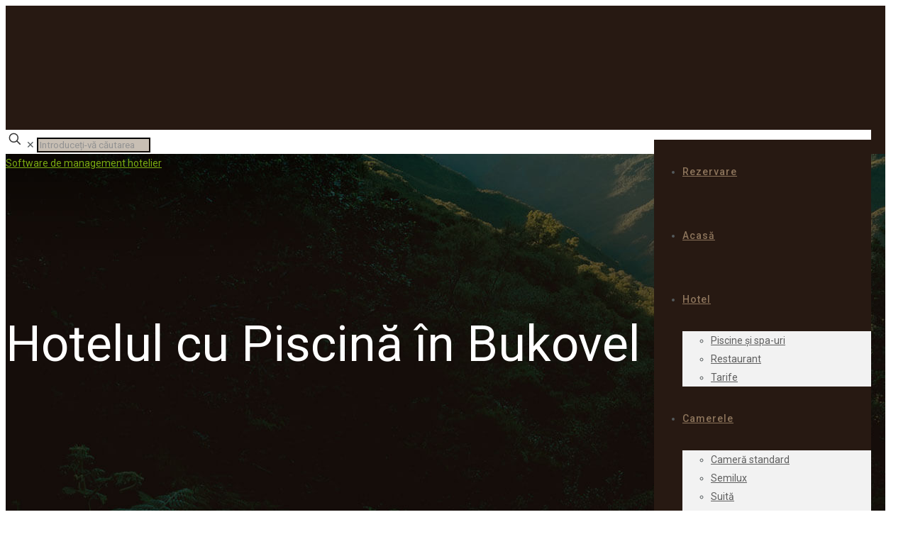

--- FILE ---
content_type: text/html; charset=UTF-8
request_url: https://milliandjon.com.ua/ro/new-plavatelnyj-bassejn
body_size: 34586
content:
<!DOCTYPE html>
<html lang="ro" prefix="og: https://ogp.me/ns#" class="no-js " itemscope itemtype="https://schema.org/Article" dir="ltr" >
<!-- start head script -->
<script type="rocketlazyloadscript" data-rocket-type='text/javascript'>
    !function(n){
        var q = [
            ["setContext", "BE-INT-milliandjon", "ro"],
            ['embed', 'booking-form', {container: 'be-booking-form'}],
            ['embed', 'search-form', {container: 'be-search-form'}],
        ];
        var t=n.bookingengine=n.bookingengine||{},o=t.integration=t.integration||{};if(o.__cq=o.__cq?o.__cq.concat(q):q,!o.__loader){o.__loader=!0;
            var i=n.document,a=i.getElementsByTagName("head")[0]||i.getElementsByTagName("body")[0];function r(n){c(n.split("\n"),0)}
            function c(e,t){if(0===e.length){t&&function n(e){if("function"==typeof fetch)fetch(e).then(function(n){return n.text()}).then(r);
            else{var t=new XMLHttpRequest;t.open("GET",e),t.onload=function(){200===t.status&&r(t.responseText)},t.send()}}("https://raw.githubusercontent.com/hopenapi/integration/main/hosts");
                return}var o,s,g=i.createElement("script");g.type="text/javascript",g.async=!0,g.src="https://"+e[0]+"/integration/loader.js",g.isReloadFuncSet="set",
                g.onerror=g.onload=(o=g,s=function(){c(e.slice(1,e.length),t)},function(){n.bookingengine&&n.bookingengine.integration&&n.bookingengine.integration.loaded||
                (a.removeChild(o),s())}),a.appendChild(g)}c(["ua-ibe.hopenapi.com","ibe.hopenapi.com","ibe.behopenapi.com"],1)}
    }(window);
</script>
<!-- end head script -->

<head><meta charset="UTF-8" /><script>if(navigator.userAgent.match(/MSIE|Internet Explorer/i)||navigator.userAgent.match(/Trident\/7\..*?rv:11/i)){var href=document.location.href;if(!href.match(/[?&]nowprocket/)){if(href.indexOf("?")==-1){if(href.indexOf("#")==-1){document.location.href=href+"?nowprocket=1"}else{document.location.href=href.replace("#","?nowprocket=1#")}}else{if(href.indexOf("#")==-1){document.location.href=href+"&nowprocket=1"}else{document.location.href=href.replace("#","&nowprocket=1#")}}}}</script><script>(()=>{class RocketLazyLoadScripts{constructor(){this.v="2.0.3",this.userEvents=["keydown","keyup","mousedown","mouseup","mousemove","mouseover","mouseenter","mouseout","mouseleave","touchmove","touchstart","touchend","touchcancel","wheel","click","dblclick","input","visibilitychange"],this.attributeEvents=["onblur","onclick","oncontextmenu","ondblclick","onfocus","onmousedown","onmouseenter","onmouseleave","onmousemove","onmouseout","onmouseover","onmouseup","onmousewheel","onscroll","onsubmit"]}async t(){this.i(),this.o(),/iP(ad|hone)/.test(navigator.userAgent)&&this.h(),this.u(),this.l(this),this.m(),this.k(this),this.p(this),this._(),await Promise.all([this.R(),this.L()]),this.lastBreath=Date.now(),this.S(this),this.P(),this.D(),this.O(),this.M(),await this.C(this.delayedScripts.normal),await this.C(this.delayedScripts.defer),await this.C(this.delayedScripts.async),this.F("domReady"),await this.T(),await this.j(),await this.I(),this.F("windowLoad"),await this.A(),window.dispatchEvent(new Event("rocket-allScriptsLoaded")),this.everythingLoaded=!0,this.lastTouchEnd&&await new Promise((t=>setTimeout(t,500-Date.now()+this.lastTouchEnd))),this.H(),this.F("all"),this.U(),this.W()}i(){this.CSPIssue=sessionStorage.getItem("rocketCSPIssue"),document.addEventListener("securitypolicyviolation",(t=>{this.CSPIssue||"script-src-elem"!==t.violatedDirective||"data"!==t.blockedURI||(this.CSPIssue=!0,sessionStorage.setItem("rocketCSPIssue",!0))}),{isRocket:!0})}o(){window.addEventListener("pageshow",(t=>{this.persisted=t.persisted,this.realWindowLoadedFired=!0}),{isRocket:!0}),window.addEventListener("pagehide",(()=>{this.onFirstUserAction=null}),{isRocket:!0})}h(){let t;function e(e){t=e}window.addEventListener("touchstart",e,{isRocket:!0}),window.addEventListener("touchend",(function i(o){Math.abs(o.changedTouches[0].pageX-t.changedTouches[0].pageX)<10&&Math.abs(o.changedTouches[0].pageY-t.changedTouches[0].pageY)<10&&o.timeStamp-t.timeStamp<200&&(o.target.dispatchEvent(new PointerEvent("click",{target:o.target,bubbles:!0,cancelable:!0,detail:1})),event.preventDefault(),window.removeEventListener("touchstart",e,{isRocket:!0}),window.removeEventListener("touchend",i,{isRocket:!0}))}),{isRocket:!0})}q(t){this.userActionTriggered||("mousemove"!==t.type||this.firstMousemoveIgnored?"keyup"===t.type||"mouseover"===t.type||"mouseout"===t.type||(this.userActionTriggered=!0,this.onFirstUserAction&&this.onFirstUserAction()):this.firstMousemoveIgnored=!0),"click"===t.type&&t.preventDefault(),this.savedUserEvents.length>0&&(t.stopPropagation(),t.stopImmediatePropagation()),"touchstart"===this.lastEvent&&"touchend"===t.type&&(this.lastTouchEnd=Date.now()),"click"===t.type&&(this.lastTouchEnd=0),this.lastEvent=t.type,this.savedUserEvents.push(t)}u(){this.savedUserEvents=[],this.userEventHandler=this.q.bind(this),this.userEvents.forEach((t=>window.addEventListener(t,this.userEventHandler,{passive:!1,isRocket:!0})))}U(){this.userEvents.forEach((t=>window.removeEventListener(t,this.userEventHandler,{passive:!1,isRocket:!0}))),this.savedUserEvents.forEach((t=>{t.target.dispatchEvent(new window[t.constructor.name](t.type,t))}))}m(){this.eventsMutationObserver=new MutationObserver((t=>{const e="return false";for(const i of t){if("attributes"===i.type){const t=i.target.getAttribute(i.attributeName);t&&t!==e&&(i.target.setAttribute("data-rocket-"+i.attributeName,t),i.target["rocket"+i.attributeName]=new Function("event",t),i.target.setAttribute(i.attributeName,e))}"childList"===i.type&&i.addedNodes.forEach((t=>{if(t.nodeType===Node.ELEMENT_NODE)for(const i of t.attributes)this.attributeEvents.includes(i.name)&&i.value&&""!==i.value&&(t.setAttribute("data-rocket-"+i.name,i.value),t["rocket"+i.name]=new Function("event",i.value),t.setAttribute(i.name,e))}))}})),this.eventsMutationObserver.observe(document,{subtree:!0,childList:!0,attributeFilter:this.attributeEvents})}H(){this.eventsMutationObserver.disconnect(),this.attributeEvents.forEach((t=>{document.querySelectorAll("[data-rocket-"+t+"]").forEach((e=>{e.setAttribute(t,e.getAttribute("data-rocket-"+t)),e.removeAttribute("data-rocket-"+t)}))}))}k(t){Object.defineProperty(HTMLElement.prototype,"onclick",{get(){return this.rocketonclick||null},set(e){this.rocketonclick=e,this.setAttribute(t.everythingLoaded?"onclick":"data-rocket-onclick","this.rocketonclick(event)")}})}S(t){function e(e,i){let o=e[i];e[i]=null,Object.defineProperty(e,i,{get:()=>o,set(s){t.everythingLoaded?o=s:e["rocket"+i]=o=s}})}e(document,"onreadystatechange"),e(window,"onload"),e(window,"onpageshow");try{Object.defineProperty(document,"readyState",{get:()=>t.rocketReadyState,set(e){t.rocketReadyState=e},configurable:!0}),document.readyState="loading"}catch(t){console.log("WPRocket DJE readyState conflict, bypassing")}}l(t){this.originalAddEventListener=EventTarget.prototype.addEventListener,this.originalRemoveEventListener=EventTarget.prototype.removeEventListener,this.savedEventListeners=[],EventTarget.prototype.addEventListener=function(e,i,o){o&&o.isRocket||!t.B(e,this)&&!t.userEvents.includes(e)||t.B(e,this)&&!t.userActionTriggered||e.startsWith("rocket-")||t.everythingLoaded?t.originalAddEventListener.call(this,e,i,o):t.savedEventListeners.push({target:this,remove:!1,type:e,func:i,options:o})},EventTarget.prototype.removeEventListener=function(e,i,o){o&&o.isRocket||!t.B(e,this)&&!t.userEvents.includes(e)||t.B(e,this)&&!t.userActionTriggered||e.startsWith("rocket-")||t.everythingLoaded?t.originalRemoveEventListener.call(this,e,i,o):t.savedEventListeners.push({target:this,remove:!0,type:e,func:i,options:o})}}F(t){"all"===t&&(EventTarget.prototype.addEventListener=this.originalAddEventListener,EventTarget.prototype.removeEventListener=this.originalRemoveEventListener),this.savedEventListeners=this.savedEventListeners.filter((e=>{let i=e.type,o=e.target||window;return"domReady"===t&&"DOMContentLoaded"!==i&&"readystatechange"!==i||("windowLoad"===t&&"load"!==i&&"readystatechange"!==i&&"pageshow"!==i||(this.B(i,o)&&(i="rocket-"+i),e.remove?o.removeEventListener(i,e.func,e.options):o.addEventListener(i,e.func,e.options),!1))}))}p(t){let e;function i(e){return t.everythingLoaded?e:e.split(" ").map((t=>"load"===t||t.startsWith("load.")?"rocket-jquery-load":t)).join(" ")}function o(o){function s(e){const s=o.fn[e];o.fn[e]=o.fn.init.prototype[e]=function(){return this[0]===window&&t.userActionTriggered&&("string"==typeof arguments[0]||arguments[0]instanceof String?arguments[0]=i(arguments[0]):"object"==typeof arguments[0]&&Object.keys(arguments[0]).forEach((t=>{const e=arguments[0][t];delete arguments[0][t],arguments[0][i(t)]=e}))),s.apply(this,arguments),this}}if(o&&o.fn&&!t.allJQueries.includes(o)){const e={DOMContentLoaded:[],"rocket-DOMContentLoaded":[]};for(const t in e)document.addEventListener(t,(()=>{e[t].forEach((t=>t()))}),{isRocket:!0});o.fn.ready=o.fn.init.prototype.ready=function(i){function s(){parseInt(o.fn.jquery)>2?setTimeout((()=>i.bind(document)(o))):i.bind(document)(o)}return t.realDomReadyFired?!t.userActionTriggered||t.fauxDomReadyFired?s():e["rocket-DOMContentLoaded"].push(s):e.DOMContentLoaded.push(s),o([])},s("on"),s("one"),s("off"),t.allJQueries.push(o)}e=o}t.allJQueries=[],o(window.jQuery),Object.defineProperty(window,"jQuery",{get:()=>e,set(t){o(t)}})}P(){const t=new Map;document.write=document.writeln=function(e){const i=document.currentScript,o=document.createRange(),s=i.parentElement;let n=t.get(i);void 0===n&&(n=i.nextSibling,t.set(i,n));const c=document.createDocumentFragment();o.setStart(c,0),c.appendChild(o.createContextualFragment(e)),s.insertBefore(c,n)}}async R(){return new Promise((t=>{this.userActionTriggered?t():this.onFirstUserAction=t}))}async L(){return new Promise((t=>{document.addEventListener("DOMContentLoaded",(()=>{this.realDomReadyFired=!0,t()}),{isRocket:!0})}))}async I(){return this.realWindowLoadedFired?Promise.resolve():new Promise((t=>{window.addEventListener("load",t,{isRocket:!0})}))}M(){this.pendingScripts=[];this.scriptsMutationObserver=new MutationObserver((t=>{for(const e of t)e.addedNodes.forEach((t=>{"SCRIPT"!==t.tagName||t.noModule||t.isWPRocket||this.pendingScripts.push({script:t,promise:new Promise((e=>{const i=()=>{const i=this.pendingScripts.findIndex((e=>e.script===t));i>=0&&this.pendingScripts.splice(i,1),e()};t.addEventListener("load",i,{isRocket:!0}),t.addEventListener("error",i,{isRocket:!0}),setTimeout(i,1e3)}))})}))})),this.scriptsMutationObserver.observe(document,{childList:!0,subtree:!0})}async j(){await this.J(),this.pendingScripts.length?(await this.pendingScripts[0].promise,await this.j()):this.scriptsMutationObserver.disconnect()}D(){this.delayedScripts={normal:[],async:[],defer:[]},document.querySelectorAll("script[type$=rocketlazyloadscript]").forEach((t=>{t.hasAttribute("data-rocket-src")?t.hasAttribute("async")&&!1!==t.async?this.delayedScripts.async.push(t):t.hasAttribute("defer")&&!1!==t.defer||"module"===t.getAttribute("data-rocket-type")?this.delayedScripts.defer.push(t):this.delayedScripts.normal.push(t):this.delayedScripts.normal.push(t)}))}async _(){await this.L();let t=[];document.querySelectorAll("script[type$=rocketlazyloadscript][data-rocket-src]").forEach((e=>{let i=e.getAttribute("data-rocket-src");if(i&&!i.startsWith("data:")){i.startsWith("//")&&(i=location.protocol+i);try{const o=new URL(i).origin;o!==location.origin&&t.push({src:o,crossOrigin:e.crossOrigin||"module"===e.getAttribute("data-rocket-type")})}catch(t){}}})),t=[...new Map(t.map((t=>[JSON.stringify(t),t]))).values()],this.N(t,"preconnect")}async $(t){if(await this.G(),!0!==t.noModule||!("noModule"in HTMLScriptElement.prototype))return new Promise((e=>{let i;function o(){(i||t).setAttribute("data-rocket-status","executed"),e()}try{if(navigator.userAgent.includes("Firefox/")||""===navigator.vendor||this.CSPIssue)i=document.createElement("script"),[...t.attributes].forEach((t=>{let e=t.nodeName;"type"!==e&&("data-rocket-type"===e&&(e="type"),"data-rocket-src"===e&&(e="src"),i.setAttribute(e,t.nodeValue))})),t.text&&(i.text=t.text),t.nonce&&(i.nonce=t.nonce),i.hasAttribute("src")?(i.addEventListener("load",o,{isRocket:!0}),i.addEventListener("error",(()=>{i.setAttribute("data-rocket-status","failed-network"),e()}),{isRocket:!0}),setTimeout((()=>{i.isConnected||e()}),1)):(i.text=t.text,o()),i.isWPRocket=!0,t.parentNode.replaceChild(i,t);else{const i=t.getAttribute("data-rocket-type"),s=t.getAttribute("data-rocket-src");i?(t.type=i,t.removeAttribute("data-rocket-type")):t.removeAttribute("type"),t.addEventListener("load",o,{isRocket:!0}),t.addEventListener("error",(i=>{this.CSPIssue&&i.target.src.startsWith("data:")?(console.log("WPRocket: CSP fallback activated"),t.removeAttribute("src"),this.$(t).then(e)):(t.setAttribute("data-rocket-status","failed-network"),e())}),{isRocket:!0}),s?(t.fetchPriority="high",t.removeAttribute("data-rocket-src"),t.src=s):t.src="data:text/javascript;base64,"+window.btoa(unescape(encodeURIComponent(t.text)))}}catch(i){t.setAttribute("data-rocket-status","failed-transform"),e()}}));t.setAttribute("data-rocket-status","skipped")}async C(t){const e=t.shift();return e?(e.isConnected&&await this.$(e),this.C(t)):Promise.resolve()}O(){this.N([...this.delayedScripts.normal,...this.delayedScripts.defer,...this.delayedScripts.async],"preload")}N(t,e){this.trash=this.trash||[];let i=!0;var o=document.createDocumentFragment();t.forEach((t=>{const s=t.getAttribute&&t.getAttribute("data-rocket-src")||t.src;if(s&&!s.startsWith("data:")){const n=document.createElement("link");n.href=s,n.rel=e,"preconnect"!==e&&(n.as="script",n.fetchPriority=i?"high":"low"),t.getAttribute&&"module"===t.getAttribute("data-rocket-type")&&(n.crossOrigin=!0),t.crossOrigin&&(n.crossOrigin=t.crossOrigin),t.integrity&&(n.integrity=t.integrity),t.nonce&&(n.nonce=t.nonce),o.appendChild(n),this.trash.push(n),i=!1}})),document.head.appendChild(o)}W(){this.trash.forEach((t=>t.remove()))}async T(){try{document.readyState="interactive"}catch(t){}this.fauxDomReadyFired=!0;try{await this.G(),document.dispatchEvent(new Event("rocket-readystatechange")),await this.G(),document.rocketonreadystatechange&&document.rocketonreadystatechange(),await this.G(),document.dispatchEvent(new Event("rocket-DOMContentLoaded")),await this.G(),window.dispatchEvent(new Event("rocket-DOMContentLoaded"))}catch(t){console.error(t)}}async A(){try{document.readyState="complete"}catch(t){}try{await this.G(),document.dispatchEvent(new Event("rocket-readystatechange")),await this.G(),document.rocketonreadystatechange&&document.rocketonreadystatechange(),await this.G(),window.dispatchEvent(new Event("rocket-load")),await this.G(),window.rocketonload&&window.rocketonload(),await this.G(),this.allJQueries.forEach((t=>t(window).trigger("rocket-jquery-load"))),await this.G();const t=new Event("rocket-pageshow");t.persisted=this.persisted,window.dispatchEvent(t),await this.G(),window.rocketonpageshow&&window.rocketonpageshow({persisted:this.persisted})}catch(t){console.error(t)}}async G(){Date.now()-this.lastBreath>45&&(await this.J(),this.lastBreath=Date.now())}async J(){return document.hidden?new Promise((t=>setTimeout(t))):new Promise((t=>requestAnimationFrame(t)))}B(t,e){return e===document&&"readystatechange"===t||(e===document&&"DOMContentLoaded"===t||(e===window&&"DOMContentLoaded"===t||(e===window&&"load"===t||e===window&&"pageshow"===t)))}static run(){(new RocketLazyLoadScripts).t()}}RocketLazyLoadScripts.run()})();</script>


<!-- Global site tag (gtag.js) - Google Analytics -->
<script type="rocketlazyloadscript" async data-rocket-src="https://www.googletagmanager.com/gtag/js?id=UA-35176599-1"></script>
<script type="rocketlazyloadscript">
  window.dataLayer = window.dataLayer || [];
  function gtag(){dataLayer.push(arguments);}
  gtag('js', new Date());

  gtag('config', 'UA-35176599-1');
  gtag('config', 'AW-826666921');
</script>

<!-- Facebook Pixel Code -->
<script type="rocketlazyloadscript">
!function(f,b,e,v,n,t,s)
{if(f.fbq)return;n=f.fbq=function(){n.callMethod?
n.callMethod.apply(n,arguments):n.queue.push(arguments)};
if(!f._fbq)f._fbq=n;n.push=n;n.loaded=!0;n.version='2.0';
n.queue=[];t=b.createElement(e);t.async=!0;
t.src=v;s=b.getElementsByTagName(e)[0];
s.parentNode.insertBefore(t,s)}(window, document,'script',
'https://connect.facebook.net/en_US/fbevents.js');
fbq('init', '2818976421713913');
fbq('track', 'PageView');
</script>
<noscript><img height="1" width="1" style="display:none"
src="https://www.facebook.com/tr?id=2818976421713913&ev=PageView&noscript=1"
/></noscript>
<!-- End Facebook Pixel Code --><meta name="format-detection" content="telefon = nr">
<meta name="viewport" content="width=device-width, initial-scale=1, maximum-scale=1" />
<link rel="shortcut icon" href="https://milliandjon.com.ua/wp-content/uploads/2021/11/logo.webp" type="image/x-icon" />
<link rel="apple-touch-icon" href="https://milliandjon.com.ua/wp-content/uploads/2021/11/logo.webp" />

<!-- Search Engine Optimization by Rank Math PRO - https://rankmath.com/ -->
<title>Hotelul cu Piscină în Bukovel - Hotel «Milli &amp; Jon », Bukovel - site-ul oficial</title><link rel="preload" data-rocket-preload as="style" href="https://fonts.googleapis.com/css?family=Roboto%3A1%2C300%2C400%2C400italic%2C500%2C700%2C700italic&#038;display=swap" /><link rel="stylesheet" href="https://fonts.googleapis.com/css?family=Roboto%3A1%2C300%2C400%2C400italic%2C500%2C700%2C700italic&#038;display=swap" media="print" onload="this.media='all'" /><noscript><link rel="stylesheet" href="https://fonts.googleapis.com/css?family=Roboto%3A1%2C300%2C400%2C400italic%2C500%2C700%2C700italic&#038;display=swap" /></noscript>
<meta name="description" content="NOU!!!piscină"/>
<meta name="robots" content="index, follow, max-snippet:-1, max-video-preview:-1, max-image-preview:large"/>
<link rel="canonical" href="https://milliandjon.com.ua/ro/new-plavatelnyj-bassejn" />
<meta property="og:locale" content="ro_RO" />
<meta property="og:type" content="article" />
<meta property="og:title" content="Hotelul cu Piscină în Bukovel - Hotel «Milli &amp; Jon », Bukovel - site-ul oficial" />
<meta property="og:description" content="NOU!!!piscină" />
<meta property="og:url" content="https://milliandjon.com.ua/new-plavatelnyj-bassejn" />
<meta property="og:site_name" content="Hotel «Milli &amp; Jon », Bukovel - site-ul oficial" />
<meta property="article:section" content="Știri" />
<meta property="og:updated_time" content="2016-05-18T17:29:11+03:00" />
<meta property="og:image" content="https://milliandjon.com.ua/wp-content/uploads/2016/04/1-MILLIJON.jpg" />
<meta property="og:image:secure_url" content="https://milliandjon.com.ua/wp-content/uploads/2016/04/1-MILLIJON.jpg" />
<meta property="og:image:width" content="1400" />
<meta property="og:image:height" content="788" />
<meta property="og:image:alt" content="Hotelul cu Piscină în Bukovel" />
<meta property="og:image:type" content="image/jpeg" />
<meta property="article:published_time" content="2016-04-15T13:10:58+03:00" />
<meta property="article:modified_time" content="2016-05-18T17:29:11+03:00" />
<meta name="twitter:card" content="summary_large_image" />
<meta name="twitter:title" content="Hotelul cu Piscină în Bukovel - Hotel «Milli &amp; Jon », Bukovel - site-ul oficial" />
<meta name="twitter:description" content="NOU!!!piscină" />
<meta name="twitter:image" content="https://milliandjon.com.ua/wp-content/uploads/2016/04/1-MILLIJON.jpg" />
<meta name="twitter:label1" content="Written by" />
<meta name="twitter:data1" content="Administrare" />
<meta name="twitter:label2" content="Time to read" />
<meta name="twitter:data2" content="Less than a minute" />
<script type="application/ld+json" class="rank-math-schema-pro">{"@context":"https://schema.org","@graph":[{"@type":["Hotel","Organization"],"@id":"https://milliandjon.com.ua/#organization","name":"\u041e\u0442\u0435\u043b\u044c \u00abMilli &amp; Jon\u200e\u00bb, \u0411\u0443\u043a\u043e\u0432\u0435\u043b\u044c - \u043e\u0444\u0438\u0446\u0438\u0430\u043b\u044c\u043d\u044b\u0439 \u0441\u0430\u0439\u0442","url":"https://milliandjon.com.ua","logo":{"@type":"ImageObject","@id":"https://milliandjon.com.ua/#logo","url":"https://milliandjon.com.ua/wp-content/uploads/2015/09/logo.png","contentUrl":"https://milliandjon.com.ua/wp-content/uploads/2015/09/logo.png","caption":"\u041e\u0442\u0435\u043b\u044c \u00abMilli &amp; Jon\u200e\u00bb, \u0411\u0443\u043a\u043e\u0432\u0435\u043b\u044c - \u043e\u0444\u0438\u0446\u0438\u0430\u043b\u044c\u043d\u044b\u0439 \u0441\u0430\u0439\u0442","inLanguage":"ro-RO","width":"311","height":"106"},"openingHours":["Monday,Tuesday,Wednesday,Thursday,Friday,Saturday,Sunday 09:00-17:00"],"image":{"@id":"https://milliandjon.com.ua/#logo"}},{"@type":"WebSite","@id":"https://milliandjon.com.ua/#website","url":"https://milliandjon.com.ua","name":"\u041e\u0442\u0435\u043b\u044c \u00abMilli &amp; Jon\u200e\u00bb, \u0411\u0443\u043a\u043e\u0432\u0435\u043b\u044c - \u043e\u0444\u0438\u0446\u0438\u0430\u043b\u044c\u043d\u044b\u0439 \u0441\u0430\u0439\u0442","publisher":{"@id":"https://milliandjon.com.ua/#organization"},"inLanguage":"ro-RO"},{"@type":"ImageObject","@id":"https://milliandjon.com.ua/wp-content/uploads/2016/04/1-MILLIJON.jpg","url":"https://milliandjon.com.ua/wp-content/uploads/2016/04/1-MILLIJON.jpg","width":"1400","height":"788","inLanguage":"ro-RO"},{"@type":"WebPage","@id":"https://milliandjon.com.ua/new-plavatelnyj-bassejn#webpage","url":"https://milliandjon.com.ua/new-plavatelnyj-bassejn","name":"\u041e\u0442\u0435\u043b\u044c \u0432 \u0411\u0443\u043a\u043e\u0432\u0435\u043b\u0435 \u0441 \u0411\u0430\u0441\u0441\u0435\u0439\u043d\u043e\u043c - \u041e\u0442\u0435\u043b\u044c \u00abMilli &amp; Jon\u200e\u00bb, \u0411\u0443\u043a\u043e\u0432\u0435\u043b\u044c - \u043e\u0444\u0438\u0446\u0438\u0430\u043b\u044c\u043d\u044b\u0439 \u0441\u0430\u0439\u0442","datePublished":"2016-04-15T13:10:58+03:00","dateModified":"2016-05-18T17:29:11+03:00","isPartOf":{"@id":"https://milliandjon.com.ua/#website"},"primaryImageOfPage":{"@id":"https://milliandjon.com.ua/wp-content/uploads/2016/04/1-MILLIJON.jpg"},"inLanguage":"ro-RO"},{"@type":"Person","@id":"https://milliandjon.com.ua/author/administratsiya","name":"\u0410\u0434\u043c\u0438\u043d\u0438\u0441\u0442\u0440\u0430\u0446\u0438\u044f","url":"https://milliandjon.com.ua/author/administratsiya","image":{"@type":"ImageObject","@id":"https://secure.gravatar.com/avatar/b4cac50c26341cbd517e1b05df600002?s=96&amp;d=mm&amp;r=g","url":"https://secure.gravatar.com/avatar/b4cac50c26341cbd517e1b05df600002?s=96&amp;d=mm&amp;r=g","caption":"\u0410\u0434\u043c\u0438\u043d\u0438\u0441\u0442\u0440\u0430\u0446\u0438\u044f","inLanguage":"ro-RO"},"worksFor":{"@id":"https://milliandjon.com.ua/#organization"}},{"@type":"BlogPosting","headline":"\u041e\u0442\u0435\u043b\u044c \u0432 \u0411\u0443\u043a\u043e\u0432\u0435\u043b\u0435 \u0441 \u0411\u0430\u0441\u0441\u0435\u0439\u043d\u043e\u043c - \u041e\u0442\u0435\u043b\u044c \u00abMilli &amp; Jon\u200e\u00bb, \u0411\u0443\u043a\u043e\u0432\u0435\u043b\u044c - \u043e\u0444\u0438\u0446\u0438\u0430\u043b\u044c\u043d\u044b\u0439 \u0441\u0430\u0439\u0442","datePublished":"2016-04-15T13:10:58+03:00","dateModified":"2016-05-18T17:29:11+03:00","articleSection":"\u041d\u043e\u0432\u043e\u0441\u0442\u0438, \u041e\u0431\u0449\u0438\u0435, \u041e\u0431\u044a\u044f\u0432\u043b\u0435\u043d\u0438\u044f","author":{"@id":"https://milliandjon.com.ua/author/administratsiya","name":"\u0410\u0434\u043c\u0438\u043d\u0438\u0441\u0442\u0440\u0430\u0446\u0438\u044f"},"publisher":{"@id":"https://milliandjon.com.ua/#organization"},"description":"NEW!!!\u041f\u043b\u0430\u0432\u0430\u0442\u0435\u043b\u044c\u043d\u044b\u0439 \u0411\u0430\u0441\u0441\u0435\u0439\u043d","name":"\u041e\u0442\u0435\u043b\u044c \u0432 \u0411\u0443\u043a\u043e\u0432\u0435\u043b\u0435 \u0441 \u0411\u0430\u0441\u0441\u0435\u0439\u043d\u043e\u043c - \u041e\u0442\u0435\u043b\u044c \u00abMilli &amp; Jon\u200e\u00bb, \u0411\u0443\u043a\u043e\u0432\u0435\u043b\u044c - \u043e\u0444\u0438\u0446\u0438\u0430\u043b\u044c\u043d\u044b\u0439 \u0441\u0430\u0439\u0442","@id":"https://milliandjon.com.ua/new-plavatelnyj-bassejn#richSnippet","isPartOf":{"@id":"https://milliandjon.com.ua/new-plavatelnyj-bassejn#webpage"},"image":{"@id":"https://milliandjon.com.ua/wp-content/uploads/2016/04/1-MILLIJON.jpg"},"inLanguage":"ro-RO","mainEntityOfPage":{"@id":"https://milliandjon.com.ua/new-plavatelnyj-bassejn#webpage"}}]}</script>
<!-- /Rank Math WordPress SEO plugin -->

<link rel='dns-prefetch' href='//fonts.googleapis.com' />
<link href='https://fonts.gstatic.com' crossorigin rel='preconnect' />
<link rel="alternate" type="application/rss+xml" title="Hotel «Milli &amp; Jon », Bukovel - site-ul oficial &raquo; Feed" href="https://milliandjon.com.ua/ro/feed" />
<link rel="alternate" type="application/rss+xml" title="Hotel «Milli &amp; Jon », Bukovel - site-ul oficial &raquo; Comments Feed" href="https://milliandjon.com.ua/ro/comments/feed" />
<link rel="alternate" type="application/rss+xml" title="Hotel «Milli &amp; Jon », Bukovel - site-ul oficial &raquo; Hotelul cu Piscină în Bukovel Comments Feed" href="https://milliandjon.com.ua/ro/new-plavatelnyj-bassejn/feed" />
<link rel='stylesheet' id='sbi_styles-css' href='https://milliandjon.com.ua/wp-content/plugins/instagram-feed/css/sbi-styles.min.css?ver=6.5.0' type='text/css' media='all' />
<style id='wp-emoji-styles-inline-css' type='text/css'>

	img.wp-smiley, img.emoji {
		display: inline !important;
		border: none !important;
		box-shadow: none !important;
		height: 1em !important;
		width: 1em !important;
		margin: 0 0.07em !important;
		vertical-align: -0.1em !important;
		background: none !important;
		padding: 0 !important;
	}
</style>
<link rel='stylesheet' id='wp-block-library-css' href='https://milliandjon.com.ua/wp-includes/css/dist/block-library/style.min.css?ver=6.6.4' type='text/css' media='all' />
<style id='classic-theme-styles-inline-css' type='text/css'>
/*! This file is auto-generated */
.wp-block-button__link{color:#fff;background-color:#32373c;border-radius:9999px;box-shadow:none;text-decoration:none;padding:calc(.667em + 2px) calc(1.333em + 2px);font-size:1.125em}.wp-block-file__button{background:#32373c;color:#fff;text-decoration:none}
</style>
<style id='global-styles-inline-css' type='text/css'>
:root{--wp--preset--aspect-ratio--square: 1;--wp--preset--aspect-ratio--4-3: 4/3;--wp--preset--aspect-ratio--3-4: 3/4;--wp--preset--aspect-ratio--3-2: 3/2;--wp--preset--aspect-ratio--2-3: 2/3;--wp--preset--aspect-ratio--16-9: 16/9;--wp--preset--aspect-ratio--9-16: 9/16;--wp--preset--color--black: #000000;--wp--preset--color--cyan-bluish-gray: #abb8c3;--wp--preset--color--white: #ffffff;--wp--preset--color--pale-pink: #f78da7;--wp--preset--color--vivid-red: #cf2e2e;--wp--preset--color--luminous-vivid-orange: #ff6900;--wp--preset--color--luminous-vivid-amber: #fcb900;--wp--preset--color--light-green-cyan: #7bdcb5;--wp--preset--color--vivid-green-cyan: #00d084;--wp--preset--color--pale-cyan-blue: #8ed1fc;--wp--preset--color--vivid-cyan-blue: #0693e3;--wp--preset--color--vivid-purple: #9b51e0;--wp--preset--gradient--vivid-cyan-blue-to-vivid-purple: linear-gradient(135deg,rgba(6,147,227,1) 0%,rgb(155,81,224) 100%);--wp--preset--gradient--light-green-cyan-to-vivid-green-cyan: linear-gradient(135deg,rgb(122,220,180) 0%,rgb(0,208,130) 100%);--wp--preset--gradient--luminous-vivid-amber-to-luminous-vivid-orange: linear-gradient(135deg,rgba(252,185,0,1) 0%,rgba(255,105,0,1) 100%);--wp--preset--gradient--luminous-vivid-orange-to-vivid-red: linear-gradient(135deg,rgba(255,105,0,1) 0%,rgb(207,46,46) 100%);--wp--preset--gradient--very-light-gray-to-cyan-bluish-gray: linear-gradient(135deg,rgb(238,238,238) 0%,rgb(169,184,195) 100%);--wp--preset--gradient--cool-to-warm-spectrum: linear-gradient(135deg,rgb(74,234,220) 0%,rgb(151,120,209) 20%,rgb(207,42,186) 40%,rgb(238,44,130) 60%,rgb(251,105,98) 80%,rgb(254,248,76) 100%);--wp--preset--gradient--blush-light-purple: linear-gradient(135deg,rgb(255,206,236) 0%,rgb(152,150,240) 100%);--wp--preset--gradient--blush-bordeaux: linear-gradient(135deg,rgb(254,205,165) 0%,rgb(254,45,45) 50%,rgb(107,0,62) 100%);--wp--preset--gradient--luminous-dusk: linear-gradient(135deg,rgb(255,203,112) 0%,rgb(199,81,192) 50%,rgb(65,88,208) 100%);--wp--preset--gradient--pale-ocean: linear-gradient(135deg,rgb(255,245,203) 0%,rgb(182,227,212) 50%,rgb(51,167,181) 100%);--wp--preset--gradient--electric-grass: linear-gradient(135deg,rgb(202,248,128) 0%,rgb(113,206,126) 100%);--wp--preset--gradient--midnight: linear-gradient(135deg,rgb(2,3,129) 0%,rgb(40,116,252) 100%);--wp--preset--font-size--small: 13px;--wp--preset--font-size--medium: 20px;--wp--preset--font-size--large: 36px;--wp--preset--font-size--x-large: 42px;--wp--preset--spacing--20: 0.44rem;--wp--preset--spacing--30: 0.67rem;--wp--preset--spacing--40: 1rem;--wp--preset--spacing--50: 1.5rem;--wp--preset--spacing--60: 2.25rem;--wp--preset--spacing--70: 3.38rem;--wp--preset--spacing--80: 5.06rem;--wp--preset--shadow--natural: 6px 6px 9px rgba(0, 0, 0, 0.2);--wp--preset--shadow--deep: 12px 12px 50px rgba(0, 0, 0, 0.4);--wp--preset--shadow--sharp: 6px 6px 0px rgba(0, 0, 0, 0.2);--wp--preset--shadow--outlined: 6px 6px 0px -3px rgba(255, 255, 255, 1), 6px 6px rgba(0, 0, 0, 1);--wp--preset--shadow--crisp: 6px 6px 0px rgba(0, 0, 0, 1);}:where(.is-layout-flex){gap: 0.5em;}:where(.is-layout-grid){gap: 0.5em;}body .is-layout-flex{display: flex;}.is-layout-flex{flex-wrap: wrap;align-items: center;}.is-layout-flex > :is(*, div){margin: 0;}body .is-layout-grid{display: grid;}.is-layout-grid > :is(*, div){margin: 0;}:where(.wp-block-columns.is-layout-flex){gap: 2em;}:where(.wp-block-columns.is-layout-grid){gap: 2em;}:where(.wp-block-post-template.is-layout-flex){gap: 1.25em;}:where(.wp-block-post-template.is-layout-grid){gap: 1.25em;}.has-black-color{color: var(--wp--preset--color--black) !important;}.has-cyan-bluish-gray-color{color: var(--wp--preset--color--cyan-bluish-gray) !important;}.has-white-color{color: var(--wp--preset--color--white) !important;}.has-pale-pink-color{color: var(--wp--preset--color--pale-pink) !important;}.has-vivid-red-color{color: var(--wp--preset--color--vivid-red) !important;}.has-luminous-vivid-orange-color{color: var(--wp--preset--color--luminous-vivid-orange) !important;}.has-luminous-vivid-amber-color{color: var(--wp--preset--color--luminous-vivid-amber) !important;}.has-light-green-cyan-color{color: var(--wp--preset--color--light-green-cyan) !important;}.has-vivid-green-cyan-color{color: var(--wp--preset--color--vivid-green-cyan) !important;}.has-pale-cyan-blue-color{color: var(--wp--preset--color--pale-cyan-blue) !important;}.has-vivid-cyan-blue-color{color: var(--wp--preset--color--vivid-cyan-blue) !important;}.has-vivid-purple-color{color: var(--wp--preset--color--vivid-purple) !important;}.has-black-background-color{background-color: var(--wp--preset--color--black) !important;}.has-cyan-bluish-gray-background-color{background-color: var(--wp--preset--color--cyan-bluish-gray) !important;}.has-white-background-color{background-color: var(--wp--preset--color--white) !important;}.has-pale-pink-background-color{background-color: var(--wp--preset--color--pale-pink) !important;}.has-vivid-red-background-color{background-color: var(--wp--preset--color--vivid-red) !important;}.has-luminous-vivid-orange-background-color{background-color: var(--wp--preset--color--luminous-vivid-orange) !important;}.has-luminous-vivid-amber-background-color{background-color: var(--wp--preset--color--luminous-vivid-amber) !important;}.has-light-green-cyan-background-color{background-color: var(--wp--preset--color--light-green-cyan) !important;}.has-vivid-green-cyan-background-color{background-color: var(--wp--preset--color--vivid-green-cyan) !important;}.has-pale-cyan-blue-background-color{background-color: var(--wp--preset--color--pale-cyan-blue) !important;}.has-vivid-cyan-blue-background-color{background-color: var(--wp--preset--color--vivid-cyan-blue) !important;}.has-vivid-purple-background-color{background-color: var(--wp--preset--color--vivid-purple) !important;}.has-black-border-color{border-color: var(--wp--preset--color--black) !important;}.has-cyan-bluish-gray-border-color{border-color: var(--wp--preset--color--cyan-bluish-gray) !important;}.has-white-border-color{border-color: var(--wp--preset--color--white) !important;}.has-pale-pink-border-color{border-color: var(--wp--preset--color--pale-pink) !important;}.has-vivid-red-border-color{border-color: var(--wp--preset--color--vivid-red) !important;}.has-luminous-vivid-orange-border-color{border-color: var(--wp--preset--color--luminous-vivid-orange) !important;}.has-luminous-vivid-amber-border-color{border-color: var(--wp--preset--color--luminous-vivid-amber) !important;}.has-light-green-cyan-border-color{border-color: var(--wp--preset--color--light-green-cyan) !important;}.has-vivid-green-cyan-border-color{border-color: var(--wp--preset--color--vivid-green-cyan) !important;}.has-pale-cyan-blue-border-color{border-color: var(--wp--preset--color--pale-cyan-blue) !important;}.has-vivid-cyan-blue-border-color{border-color: var(--wp--preset--color--vivid-cyan-blue) !important;}.has-vivid-purple-border-color{border-color: var(--wp--preset--color--vivid-purple) !important;}.has-vivid-cyan-blue-to-vivid-purple-gradient-background{background: var(--wp--preset--gradient--vivid-cyan-blue-to-vivid-purple) !important;}.has-light-green-cyan-to-vivid-green-cyan-gradient-background{background: var(--wp--preset--gradient--light-green-cyan-to-vivid-green-cyan) !important;}.has-luminous-vivid-amber-to-luminous-vivid-orange-gradient-background{background: var(--wp--preset--gradient--luminous-vivid-amber-to-luminous-vivid-orange) !important;}.has-luminous-vivid-orange-to-vivid-red-gradient-background{background: var(--wp--preset--gradient--luminous-vivid-orange-to-vivid-red) !important;}.has-very-light-gray-to-cyan-bluish-gray-gradient-background{background: var(--wp--preset--gradient--very-light-gray-to-cyan-bluish-gray) !important;}.has-cool-to-warm-spectrum-gradient-background{background: var(--wp--preset--gradient--cool-to-warm-spectrum) !important;}.has-blush-light-purple-gradient-background{background: var(--wp--preset--gradient--blush-light-purple) !important;}.has-blush-bordeaux-gradient-background{background: var(--wp--preset--gradient--blush-bordeaux) !important;}.has-luminous-dusk-gradient-background{background: var(--wp--preset--gradient--luminous-dusk) !important;}.has-pale-ocean-gradient-background{background: var(--wp--preset--gradient--pale-ocean) !important;}.has-electric-grass-gradient-background{background: var(--wp--preset--gradient--electric-grass) !important;}.has-midnight-gradient-background{background: var(--wp--preset--gradient--midnight) !important;}.has-small-font-size{font-size: var(--wp--preset--font-size--small) !important;}.has-medium-font-size{font-size: var(--wp--preset--font-size--medium) !important;}.has-large-font-size{font-size: var(--wp--preset--font-size--large) !important;}.has-x-large-font-size{font-size: var(--wp--preset--font-size--x-large) !important;}
:where(.wp-block-post-template.is-layout-flex){gap: 1.25em;}:where(.wp-block-post-template.is-layout-grid){gap: 1.25em;}
:where(.wp-block-columns.is-layout-flex){gap: 2em;}:where(.wp-block-columns.is-layout-grid){gap: 2em;}
:root :where(.wp-block-pullquote){font-size: 1.5em;line-height: 1.6;}
</style>
<link data-minify="1" rel='stylesheet' id='wp-review-slider-pro-public_combine-css' href='https://milliandjon.com.ua/wp-content/cache/min/1/wp-content/plugins/wp-google-places-review-slider/public/css/wprev-public_combine.css?ver=1762174100' type='text/css' media='all' />
<link data-minify="1" rel='stylesheet' id='mfn-be-css' href='https://milliandjon.com.ua/wp-content/cache/min/1/wp-content/themes/hotel/css/be.css?ver=1762174104' type='text/css' media='all' />
<link rel='stylesheet' id='mfn-animations-css' href='https://milliandjon.com.ua/wp-content/themes/hotel/assets/animations/animations.min.css?ver=25.1.4' type='text/css' media='all' />
<link data-minify="1" rel='stylesheet' id='mfn-font-awesome-css' href='https://milliandjon.com.ua/wp-content/cache/min/1/wp-content/themes/hotel/fonts/fontawesome/fontawesome.css?ver=1762174104' type='text/css' media='all' />
<link data-minify="1" rel='stylesheet' id='mfn-jplayer-css' href='https://milliandjon.com.ua/wp-content/cache/min/1/wp-content/themes/hotel/assets/jplayer/css/jplayer.blue.monday.css?ver=1762174104' type='text/css' media='all' />
<link data-minify="1" rel='stylesheet' id='mfn-responsive-css' href='https://milliandjon.com.ua/wp-content/cache/min/1/wp-content/themes/hotel/css/responsive.css?ver=1762174104' type='text/css' media='all' />

<style id='akismet-widget-style-inline-css' type='text/css'>

			.a-stats {
				--akismet-color-mid-green: #357b49;
				--akismet-color-white: #fff;
				--akismet-color-light-grey: #f6f7f7;

				max-width: 350px;
				width: auto;
			}

			.a-stats * {
				all: unset;
				box-sizing: border-box;
			}

			.a-stats strong {
				font-weight: 600;
			}

			.a-stats a.a-stats__link,
			.a-stats a.a-stats__link:visited,
			.a-stats a.a-stats__link:active {
				background: var(--akismet-color-mid-green);
				border: none;
				box-shadow: none;
				border-radius: 8px;
				color: var(--akismet-color-white);
				cursor: pointer;
				display: block;
				font-family: -apple-system, BlinkMacSystemFont, 'Segoe UI', 'Roboto', 'Oxygen-Sans', 'Ubuntu', 'Cantarell', 'Helvetica Neue', sans-serif;
				font-weight: 500;
				padding: 12px;
				text-align: center;
				text-decoration: none;
				transition: all 0.2s ease;
			}

			/* Extra specificity to deal with TwentyTwentyOne focus style */
			.widget .a-stats a.a-stats__link:focus {
				background: var(--akismet-color-mid-green);
				color: var(--akismet-color-white);
				text-decoration: none;
			}

			.a-stats a.a-stats__link:hover {
				filter: brightness(110%);
				box-shadow: 0 4px 12px rgba(0, 0, 0, 0.06), 0 0 2px rgba(0, 0, 0, 0.16);
			}

			.a-stats .count {
				color: var(--akismet-color-white);
				display: block;
				font-size: 1.5em;
				line-height: 1.4;
				padding: 0 13px;
				white-space: nowrap;
			}
		
</style>
<style id='mfn-dynamic-inline-css' type='text/css'>
body:not(.template-slider) #Header_wrapper{background-image:url(https://milliandjon.com.ua/wp-content/uploads/2017/03/home_guesthouse_subheader1.jpg)}
html{background-color:#ffffff}#Wrapper,#Content,.mfn-popup .mfn-popup-content,.mfn-off-canvas-sidebar .mfn-off-canvas-content-wrapper,.mfn-cart-holder,.mfn-header-login,#Top_bar .search_wrapper,#Top_bar .top_bar_right .mfn-live-search-box,.column_livesearch .mfn-live-search-wrapper,.column_livesearch .mfn-live-search-box{background-color:#ffffff}body:not(.template-slider) #Header{min-height:0px}body.header-below:not(.template-slider) #Header{padding-top:0px}#Subheader{padding:160px 0}#Footer .widgets_wrapper{padding:100px 0}body,button,span.date_label,.timeline_items li h3 span,input[type="submit"],input[type="reset"],input[type="button"],input[type="text"],input[type="password"],input[type="tel"],input[type="email"],textarea,select,.offer_li .title h3{font-family:"Roboto",Helvetica,Arial,sans-serif}#menu > ul > li > a,a.action_button,#overlay-menu ul li a{font-family:"Roboto",Helvetica,Arial,sans-serif}#Subheader .title{font-family:"Roboto",Helvetica,Arial,sans-serif}h1,h2,h3,h4,.text-logo #logo{font-family:"Roboto",Helvetica,Arial,sans-serif}h5,h6{font-family:"Roboto",Helvetica,Arial,sans-serif}blockquote{font-family:"Roboto",Helvetica,Arial,sans-serif}.chart_box .chart .num,.counter .desc_wrapper .number-wrapper,.how_it_works .image .number,.pricing-box .plan-header .price,.quick_fact .number-wrapper,.woocommerce .product div.entry-summary .price{font-family:"Roboto",Helvetica,Arial,sans-serif}body{font-size:14px;line-height:26px;font-weight:400;letter-spacing:0px}.big{font-size:16px;line-height:28px;font-weight:400;letter-spacing:0px}#menu > ul > li > a,a.action_button,#overlay-menu ul li a{font-size:14px;font-weight:500;letter-spacing:1px}#overlay-menu ul li a{line-height:21px}#Subheader .title{font-size:70px;line-height:70px;font-weight:400;letter-spacing:0px}h1,.text-logo #logo{font-size:70px;line-height:70px;font-weight:400;letter-spacing:0px}h2{font-size:32px;line-height:42px;font-weight:700;letter-spacing:0px}h3,.woocommerce ul.products li.product h3,.woocommerce #customer_login h2{font-size:27px;line-height:37px;font-weight:300;letter-spacing:0px}h4,.woocommerce .woocommerce-order-details__title,.woocommerce .wc-bacs-bank-details-heading,.woocommerce .woocommerce-customer-details h2{font-size:24px;line-height:28px;font-weight:500;letter-spacing:0px}h5{font-size:18px;line-height:29px;font-weight:400;letter-spacing:0px}h6{font-size:16px;line-height:24px;font-weight:700;letter-spacing:0px}#Intro .intro-title{font-size:70px;line-height:70px;font-weight:400;letter-spacing:0px}@media only screen and (min-width:768px) and (max-width:959px){body{font-size:13px;line-height:22px;letter-spacing:0px}.big{font-size:14px;line-height:24px;letter-spacing:0px}#menu > ul > li > a,a.action_button,#overlay-menu ul li a{font-size:13px;letter-spacing:1px}#overlay-menu ul li a{line-height:19.5px;letter-spacing:1px}#Subheader .title{font-size:60px;line-height:60px;letter-spacing:0px}h1,.text-logo #logo{font-size:60px;line-height:60px;letter-spacing:0px}h2{font-size:27px;line-height:36px;letter-spacing:0px}h3,.woocommerce ul.products li.product h3,.woocommerce #customer_login h2{font-size:23px;line-height:31px;letter-spacing:0px}h4,.woocommerce .woocommerce-order-details__title,.woocommerce .wc-bacs-bank-details-heading,.woocommerce .woocommerce-customer-details h2{font-size:20px;line-height:24px;letter-spacing:0px}h5{font-size:15px;line-height:25px;letter-spacing:0px}h6{font-size:14px;line-height:20px;letter-spacing:0px}#Intro .intro-title{font-size:60px;line-height:60px;letter-spacing:0px}blockquote{font-size:15px}.chart_box .chart .num{font-size:45px;line-height:45px}.counter .desc_wrapper .number-wrapper{font-size:45px;line-height:45px}.counter .desc_wrapper .title{font-size:14px;line-height:18px}.faq .question .title{font-size:14px}.fancy_heading .title{font-size:38px;line-height:38px}.offer .offer_li .desc_wrapper .title h3{font-size:32px;line-height:32px}.offer_thumb_ul li.offer_thumb_li .desc_wrapper .title h3{font-size:32px;line-height:32px}.pricing-box .plan-header h2{font-size:27px;line-height:27px}.pricing-box .plan-header .price > span{font-size:40px;line-height:40px}.pricing-box .plan-header .price sup.currency{font-size:18px;line-height:18px}.pricing-box .plan-header .price sup.period{font-size:14px;line-height:14px}.quick_fact .number{font-size:80px;line-height:80px}.trailer_box .desc h2{font-size:27px;line-height:27px}.widget > h3{font-size:17px;line-height:20px}}@media only screen and (min-width:480px) and (max-width:767px){body{font-size:13px;line-height:20px;letter-spacing:0px}.big{font-size:13px;line-height:21px;letter-spacing:0px}#menu > ul > li > a,a.action_button,#overlay-menu ul li a{font-size:13px;letter-spacing:1px}#overlay-menu ul li a{line-height:19.5px;letter-spacing:1px}#Subheader .title{font-size:53px;line-height:53px;letter-spacing:0px}h1,.text-logo #logo{font-size:53px;line-height:53px;letter-spacing:0px}h2{font-size:24px;line-height:32px;letter-spacing:0px}h3,.woocommerce ul.products li.product h3,.woocommerce #customer_login h2{font-size:20px;line-height:28px;letter-spacing:0px}h4,.woocommerce .woocommerce-order-details__title,.woocommerce .wc-bacs-bank-details-heading,.woocommerce .woocommerce-customer-details h2{font-size:18px;line-height:21px;letter-spacing:0px}h5{font-size:14px;line-height:22px;letter-spacing:0px}h6{font-size:13px;line-height:19px;letter-spacing:0px}#Intro .intro-title{font-size:53px;line-height:53px;letter-spacing:0px}blockquote{font-size:14px}.chart_box .chart .num{font-size:40px;line-height:40px}.counter .desc_wrapper .number-wrapper{font-size:40px;line-height:40px}.counter .desc_wrapper .title{font-size:13px;line-height:16px}.faq .question .title{font-size:13px}.fancy_heading .title{font-size:34px;line-height:34px}.offer .offer_li .desc_wrapper .title h3{font-size:28px;line-height:28px}.offer_thumb_ul li.offer_thumb_li .desc_wrapper .title h3{font-size:28px;line-height:28px}.pricing-box .plan-header h2{font-size:24px;line-height:24px}.pricing-box .plan-header .price > span{font-size:34px;line-height:34px}.pricing-box .plan-header .price sup.currency{font-size:16px;line-height:16px}.pricing-box .plan-header .price sup.period{font-size:13px;line-height:13px}.quick_fact .number{font-size:70px;line-height:70px}.trailer_box .desc h2{font-size:24px;line-height:24px}.widget > h3{font-size:16px;line-height:19px}}@media only screen and (max-width:479px){body{font-size:13px;line-height:19px;letter-spacing:0px}.big{font-size:13px;line-height:19px;letter-spacing:0px}#menu > ul > li > a,a.action_button,#overlay-menu ul li a{font-size:13px;letter-spacing:1px}#overlay-menu ul li a{line-height:19.5px;letter-spacing:1px}#Subheader .title{font-size:42px;line-height:42px;letter-spacing:0px}h1,.text-logo #logo{font-size:42px;line-height:42px;letter-spacing:0px}h2{font-size:19px;line-height:25px;letter-spacing:0px}h3,.woocommerce ul.products li.product h3,.woocommerce #customer_login h2{font-size:16px;line-height:22px;letter-spacing:0px}h4,.woocommerce .woocommerce-order-details__title,.woocommerce .wc-bacs-bank-details-heading,.woocommerce .woocommerce-customer-details h2{font-size:14px;line-height:19px;letter-spacing:0px}h5{font-size:13px;line-height:19px;letter-spacing:0px}h6{font-size:13px;line-height:19px;letter-spacing:0px}#Intro .intro-title{font-size:42px;line-height:42px;letter-spacing:0px}blockquote{font-size:13px}.chart_box .chart .num{font-size:35px;line-height:35px}.counter .desc_wrapper .number-wrapper{font-size:35px;line-height:35px}.counter .desc_wrapper .title{font-size:13px;line-height:26px}.faq .question .title{font-size:13px}.fancy_heading .title{font-size:30px;line-height:30px}.offer .offer_li .desc_wrapper .title h3{font-size:26px;line-height:26px}.offer_thumb_ul li.offer_thumb_li .desc_wrapper .title h3{font-size:26px;line-height:26px}.pricing-box .plan-header h2{font-size:21px;line-height:21px}.pricing-box .plan-header .price > span{font-size:32px;line-height:32px}.pricing-box .plan-header .price sup.currency{font-size:14px;line-height:14px}.pricing-box .plan-header .price sup.period{font-size:13px;line-height:13px}.quick_fact .number{font-size:60px;line-height:60px}.trailer_box .desc h2{font-size:21px;line-height:21px}.widget > h3{font-size:15px;line-height:18px}}.with_aside .sidebar.columns{width:23%}.with_aside .sections_group{width:77%}.aside_both .sidebar.columns{width:18%}.aside_both .sidebar.sidebar-1{margin-left:-82%}.aside_both .sections_group{width:64%;margin-left:18%}@media only screen and (min-width:1240px){#Wrapper,.with_aside .content_wrapper{max-width:1240px}.section_wrapper,.container{max-width:1220px}.layout-boxed.header-boxed #Top_bar.is-sticky{max-width:1240px}}@media only screen and (max-width:767px){.section_wrapper,.container,.four.columns .widget-area{max-width:700px !important}}.button-default .button,.button-flat .button,.button-round .button{background-color:#271912;color:#ffffff}.button-stroke .button{border-color:#271912;color:#ffffff}.button-stroke .button:hover{background-color:#271912;color:#fff}.button-default .button_theme,.button-default button,.button-default input[type="button"],.button-default input[type="reset"],.button-default input[type="submit"],.button-flat .button_theme,.button-flat button,.button-flat input[type="button"],.button-flat input[type="reset"],.button-flat input[type="submit"],.button-round .button_theme,.button-round button,.button-round input[type="button"],.button-round input[type="reset"],.button-round input[type="submit"],.woocommerce #respond input#submit,.woocommerce a.button:not(.default),.woocommerce button.button,.woocommerce input.button,.woocommerce #respond input#submit:hover,.woocommerce a.button:hover,.woocommerce button.button:hover,.woocommerce input.button:hover{color:#ffffff}.button-stroke .button_theme:hover,.button-stroke button:hover,.button-stroke input[type="submit"]:hover,.button-stroke input[type="reset"]:hover,.button-stroke input[type="button"]:hover,.button-stroke .woocommerce #respond input#submit:hover,.button-stroke .woocommerce a.button:not(.default):hover,.button-stroke .woocommerce button.button:hover,.button-stroke.woocommerce input.button:hover{color:#ffffff !important}.button-stroke .button_theme:hover .button_icon i{color:#ffffff !important}.button-default .single_add_to_cart_button,.button-flat .single_add_to_cart_button,.button-round .single_add_to_cart_button,.button-default .woocommerce .button:disabled,.button-flat .woocommerce .button:disabled,.button-round .woocommerce .button:disabled,.button-default .woocommerce .button.alt .button-flat .woocommerce .button.alt,.button-round .woocommerce .button.alt{color:#ffffff!important}.action_button,.action_button:hover{background-color:#f7f7f7;color:#747474}.button-stroke a.action_button{border-color:#f7f7f7}.button-stroke a.action_button:hover{background-color:#f7f7f7!important}.footer_button{color:#65666C!important;background-color:transparent;box-shadow:none!important}.footer_button:after{display:none!important}.button-custom .button,.button-custom .action_button,.button-custom .footer_button,.button-custom button,.button-custom input[type="button"],.button-custom input[type="reset"],.button-custom input[type="submit"],.button-custom .woocommerce #respond input#submit,.button-custom .woocommerce a.button,.button-custom .woocommerce button.button,.button-custom .woocommerce input.button{font-family:Roboto;font-size:14px;line-height:14px;font-weight:400;letter-spacing:0px;padding:12px 20px 12px 20px;border-width:0px;border-radius:0px}.button-custom .button{color:#626262;background-color:#dbdddf;border-color:transparent}.button-custom .button:hover{color:#626262;background-color:#d3d3d3;border-color:transparent}.button-custom .button_theme,.button-custom button,.button-custom input[type="button"],.button-custom input[type="reset"],.button-custom input[type="submit"],.button-custom .woocommerce #respond input#submit,.button-custom .woocommerce a.button:not(.default),.button-custom .woocommerce button.button,.button-custom .woocommerce input.button{color:#ffffff;background-color:#0095eb;border-color:transparent}.button-custom .button_theme:hover,.button-custom button:hover,.button-custom input[type="button"]:hover,.button-custom input[type="reset"]:hover,.button-custom input[type="submit"]:hover,.button-custom .woocommerce #respond input#submit:hover,.button-custom .woocommerce a.button:not(.default):hover,.button-custom .woocommerce button.button:hover,.button-custom .woocommerce input.button:hover{color:#ffffff;background-color:#007cc3;border-color:transparent}.button-custom .action_button{color:#626262;background-color:#dbdddf;border-color:transparent}.button-custom .action_button:hover{color:#626262;background-color:#d3d3d3;border-color:transparent}.button-custom .single_add_to_cart_button,.button-custom .woocommerce .button:disabled,.button-custom .woocommerce .button.alt{line-height:14px!important;padding:12px 20px 12px 20px!important;color:#ffffff!important;background-color:#0095eb!important}.button-custom .single_add_to_cart_button:hover,.button-custom .woocommerce .button:disabled:hover,.button-custom .woocommerce .button.alt:hover{color:#ffffff!important;background-color:#007cc3!important}#Top_bar #logo,.header-fixed #Top_bar #logo,.header-plain #Top_bar #logo,.header-transparent #Top_bar #logo{height:60px;line-height:60px;padding:15px 0}.logo-overflow #Top_bar:not(.is-sticky) .logo{height:90px}#Top_bar .menu > li > a{padding:15px 0}.menu-highlight:not(.header-creative) #Top_bar .menu > li > a{margin:20px 0}.header-plain:not(.menu-highlight) #Top_bar .menu > li > a span:not(.description){line-height:90px}.header-fixed #Top_bar .menu > li > a{padding:30px 0}@media only screen and (max-width:767px){.mobile-header-mini #Top_bar #logo{height:50px!important;line-height:50px!important;margin:5px 0}}.image_frame,.wp-caption{border-width:0px}.alert{border-radius:0px}#Top_bar .top_bar_right .top-bar-right-input input{width:200px}.mfn-live-search-box .mfn-live-search-list{max-height:300px}#Side_slide{right:-250px;width:250px}#Side_slide.left{left:-250px}.blog-teaser li .desc-wrapper .desc{background-position-y:-1px}@media only screen and ( max-width:767px ){}@media only screen and (min-width:1240px){body:not(.header-simple) #Top_bar #menu{display:block!important}.tr-menu #Top_bar #menu{background:none!important}#Top_bar .menu > li > ul.mfn-megamenu > li{float:left}#Top_bar .menu > li > ul.mfn-megamenu > li.mfn-megamenu-cols-1{width:100%}#Top_bar .menu > li > ul.mfn-megamenu > li.mfn-megamenu-cols-2{width:50%}#Top_bar .menu > li > ul.mfn-megamenu > li.mfn-megamenu-cols-3{width:33.33%}#Top_bar .menu > li > ul.mfn-megamenu > li.mfn-megamenu-cols-4{width:25%}#Top_bar .menu > li > ul.mfn-megamenu > li.mfn-megamenu-cols-5{width:20%}#Top_bar .menu > li > ul.mfn-megamenu > li.mfn-megamenu-cols-6{width:16.66%}#Top_bar .menu > li > ul.mfn-megamenu > li > ul{display:block!important;position:inherit;left:auto;top:auto;border-width:0 1px 0 0}#Top_bar .menu > li > ul.mfn-megamenu > li:last-child > ul{border:0}#Top_bar .menu > li > ul.mfn-megamenu > li > ul li{width:auto}#Top_bar .menu > li > ul.mfn-megamenu a.mfn-megamenu-title{text-transform:uppercase;font-weight:400;background:none}#Top_bar .menu > li > ul.mfn-megamenu a .menu-arrow{display:none}.menuo-right #Top_bar .menu > li > ul.mfn-megamenu{left:0;width:98%!important;margin:0 1%;padding:20px 0}.menuo-right #Top_bar .menu > li > ul.mfn-megamenu-bg{box-sizing:border-box}#Top_bar .menu > li > ul.mfn-megamenu-bg{padding:20px 166px 20px 20px;background-repeat:no-repeat;background-position:right bottom}.rtl #Top_bar .menu > li > ul.mfn-megamenu-bg{padding-left:166px;padding-right:20px;background-position:left bottom}#Top_bar .menu > li > ul.mfn-megamenu-bg > li{background:none}#Top_bar .menu > li > ul.mfn-megamenu-bg > li a{border:none}#Top_bar .menu > li > ul.mfn-megamenu-bg > li > ul{background:none!important;-webkit-box-shadow:0 0 0 0;-moz-box-shadow:0 0 0 0;box-shadow:0 0 0 0}.mm-vertical #Top_bar .container{position:relative}.mm-vertical #Top_bar .top_bar_left{position:static}.mm-vertical #Top_bar .menu > li ul{box-shadow:0 0 0 0 transparent!important;background-image:none}.mm-vertical #Top_bar .menu > li > ul.mfn-megamenu{padding:20px 0}.mm-vertical.header-plain #Top_bar .menu > li > ul.mfn-megamenu{width:100%!important;margin:0}.mm-vertical #Top_bar .menu > li > ul.mfn-megamenu > li{display:table-cell;float:none!important;width:10%;padding:0 15px;border-right:1px solid rgba(0,0,0,0.05)}.mm-vertical #Top_bar .menu > li > ul.mfn-megamenu > li:last-child{border-right-width:0}.mm-vertical #Top_bar .menu > li > ul.mfn-megamenu > li.hide-border{border-right-width:0}.mm-vertical #Top_bar .menu > li > ul.mfn-megamenu > li a{border-bottom-width:0;padding:9px 15px;line-height:120%}.mm-vertical #Top_bar .menu > li > ul.mfn-megamenu a.mfn-megamenu-title{font-weight:700}.rtl .mm-vertical #Top_bar .menu > li > ul.mfn-megamenu > li:first-child{border-right-width:0}.rtl .mm-vertical #Top_bar .menu > li > ul.mfn-megamenu > li:last-child{border-right-width:1px}body.header-shop #Top_bar #menu{display:flex!important}.header-shop #Top_bar.is-sticky .top_bar_row_second{display:none}.header-plain:not(.menuo-right) #Header .top_bar_left{width:auto!important}.header-stack.header-center #Top_bar #menu{display:inline-block!important}.header-simple #Top_bar #menu{display:none;height:auto;width:300px;bottom:auto;top:100%;right:1px;position:absolute;margin:0}.header-simple #Header a.responsive-menu-toggle{display:block;right:10px}.header-simple #Top_bar #menu > ul{width:100%;float:left}.header-simple #Top_bar #menu ul li{width:100%;padding-bottom:0;border-right:0;position:relative}.header-simple #Top_bar #menu ul li a{padding:0 20px;margin:0;display:block;height:auto;line-height:normal;border:none}.header-simple #Top_bar #menu ul li a:after{display:none}.header-simple #Top_bar #menu ul li a span{border:none;line-height:44px;display:inline;padding:0}.header-simple #Top_bar #menu ul li.submenu .menu-toggle{display:block;position:absolute;right:0;top:0;width:44px;height:44px;line-height:44px;font-size:30px;font-weight:300;text-align:center;cursor:pointer;color:#444;opacity:0.33}.header-simple #Top_bar #menu ul li.submenu .menu-toggle:after{content:"+"}.header-simple #Top_bar #menu ul li.hover > .menu-toggle:after{content:"-"}.header-simple #Top_bar #menu ul li.hover a{border-bottom:0}.header-simple #Top_bar #menu ul.mfn-megamenu li .menu-toggle{display:none}.header-simple #Top_bar #menu ul li ul{position:relative!important;left:0!important;top:0;padding:0;margin:0!important;width:auto!important;background-image:none}.header-simple #Top_bar #menu ul li ul li{width:100%!important;display:block;padding:0}.header-simple #Top_bar #menu ul li ul li a{padding:0 20px 0 30px}.header-simple #Top_bar #menu ul li ul li a .menu-arrow{display:none}.header-simple #Top_bar #menu ul li ul li a span{padding:0}.header-simple #Top_bar #menu ul li ul li a span:after{display:none!important}.header-simple #Top_bar .menu > li > ul.mfn-megamenu a.mfn-megamenu-title{text-transform:uppercase;font-weight:400}.header-simple #Top_bar .menu > li > ul.mfn-megamenu > li > ul{display:block!important;position:inherit;left:auto;top:auto}.header-simple #Top_bar #menu ul li ul li ul{border-left:0!important;padding:0;top:0}.header-simple #Top_bar #menu ul li ul li ul li a{padding:0 20px 0 40px}.rtl.header-simple #Top_bar #menu{left:1px;right:auto}.rtl.header-simple #Top_bar a.responsive-menu-toggle{left:10px;right:auto}.rtl.header-simple #Top_bar #menu ul li.submenu .menu-toggle{left:0;right:auto}.rtl.header-simple #Top_bar #menu ul li ul{left:auto!important;right:0!important}.rtl.header-simple #Top_bar #menu ul li ul li a{padding:0 30px 0 20px}.rtl.header-simple #Top_bar #menu ul li ul li ul li a{padding:0 40px 0 20px}.menu-highlight #Top_bar .menu > li{margin:0 2px}.menu-highlight:not(.header-creative) #Top_bar .menu > li > a{padding:0;-webkit-border-radius:5px;border-radius:5px}.menu-highlight #Top_bar .menu > li > a:after{display:none}.menu-highlight #Top_bar .menu > li > a span:not(.description){line-height:50px}.menu-highlight #Top_bar .menu > li > a span.description{display:none}.menu-highlight.header-stack #Top_bar .menu > li > a{margin:10px 0!important}.menu-highlight.header-stack #Top_bar .menu > li > a span:not(.description){line-height:40px}.menu-highlight.header-simple #Top_bar #menu ul li,.menu-highlight.header-creative #Top_bar #menu ul li{margin:0}.menu-highlight.header-simple #Top_bar #menu ul li > a,.menu-highlight.header-creative #Top_bar #menu ul li > a{-webkit-border-radius:0;border-radius:0}.menu-highlight:not(.header-fixed):not(.header-simple) #Top_bar.is-sticky .menu > li > a{margin:10px 0!important;padding:5px 0!important}.menu-highlight:not(.header-fixed):not(.header-simple) #Top_bar.is-sticky .menu > li > a span{line-height:30px!important}.header-modern.menu-highlight.menuo-right .menu_wrapper{margin-right:20px}.menu-line-below #Top_bar .menu > li > a:after{top:auto;bottom:-4px}.menu-line-below #Top_bar.is-sticky .menu > li > a:after{top:auto;bottom:-4px}.menu-line-below-80 #Top_bar:not(.is-sticky) .menu > li > a:after{height:4px;left:10%;top:50%;margin-top:20px;width:80%}.menu-line-below-80-1 #Top_bar:not(.is-sticky) .menu > li > a:after{height:1px;left:10%;top:50%;margin-top:20px;width:80%}.menu-link-color #Top_bar .menu > li > a:after{display:none!important}.menu-arrow-top #Top_bar .menu > li > a:after{background:none repeat scroll 0 0 rgba(0,0,0,0)!important;border-color:#ccc transparent transparent;border-style:solid;border-width:7px 7px 0;display:block;height:0;left:50%;margin-left:-7px;top:0!important;width:0}.menu-arrow-top #Top_bar.is-sticky .menu > li > a:after{top:0!important}.menu-arrow-bottom #Top_bar .menu > li > a:after{background:none!important;border-color:transparent transparent #ccc;border-style:solid;border-width:0 7px 7px;display:block;height:0;left:50%;margin-left:-7px;top:auto;bottom:0;width:0}.menu-arrow-bottom #Top_bar.is-sticky .menu > li > a:after{top:auto;bottom:0}.menuo-no-borders #Top_bar .menu > li > a span{border-width:0!important}.menuo-no-borders #Header_creative #Top_bar .menu > li > a span{border-bottom-width:0}.menuo-no-borders.header-plain #Top_bar a#header_cart,.menuo-no-borders.header-plain #Top_bar a#search_button,.menuo-no-borders.header-plain #Top_bar .wpml-languages,.menuo-no-borders.header-plain #Top_bar a.action_button{border-width:0}.menuo-right #Top_bar .menu_wrapper{float:right}.menuo-right.header-stack:not(.header-center) #Top_bar .menu_wrapper{margin-right:150px}body.header-creative{padding-left:50px}body.header-creative.header-open{padding-left:250px}body.error404,body.under-construction,body.template-blank,body.under-construction.header-rtl.header-creative.header-open{padding-left:0!important;padding-right:0!important}.header-creative.footer-fixed #Footer,.header-creative.footer-sliding #Footer,.header-creative.footer-stick #Footer.is-sticky{box-sizing:border-box;padding-left:50px}.header-open.footer-fixed #Footer,.header-open.footer-sliding #Footer,.header-creative.footer-stick #Footer.is-sticky{padding-left:250px}.header-rtl.header-creative.footer-fixed #Footer,.header-rtl.header-creative.footer-sliding #Footer,.header-rtl.header-creative.footer-stick #Footer.is-sticky{padding-left:0;padding-right:50px}.header-rtl.header-open.footer-fixed #Footer,.header-rtl.header-open.footer-sliding #Footer,.header-rtl.header-creative.footer-stick #Footer.is-sticky{padding-right:250px}#Header_creative{background-color:#fff;position:fixed;width:250px;height:100%;left:-200px;top:0;z-index:9002;-webkit-box-shadow:2px 0 4px 2px rgba(0,0,0,.15);box-shadow:2px 0 4px 2px rgba(0,0,0,.15)}#Header_creative .container{width:100%}#Header_creative .creative-wrapper{opacity:0;margin-right:50px}#Header_creative a.creative-menu-toggle{display:block;width:34px;height:34px;line-height:34px;font-size:22px;text-align:center;position:absolute;top:10px;right:8px;border-radius:3px}.admin-bar #Header_creative a.creative-menu-toggle{top:42px}#Header_creative #Top_bar{position:static;width:100%}#Header_creative #Top_bar .top_bar_left{width:100%!important;float:none}#Header_creative #Top_bar .logo{float:none;text-align:center;margin:15px 0}#Header_creative #Top_bar #menu{background-color:transparent}#Header_creative #Top_bar .menu_wrapper{float:none;margin:0 0 30px}#Header_creative #Top_bar .menu > li{width:100%;float:none;position:relative}#Header_creative #Top_bar .menu > li > a{padding:0;text-align:center}#Header_creative #Top_bar .menu > li > a:after{display:none}#Header_creative #Top_bar .menu > li > a span{border-right:0;border-bottom-width:1px;line-height:38px}#Header_creative #Top_bar .menu li ul{left:100%;right:auto;top:0;box-shadow:2px 2px 2px 0 rgba(0,0,0,0.03);-webkit-box-shadow:2px 2px 2px 0 rgba(0,0,0,0.03)}#Header_creative #Top_bar .menu > li > ul.mfn-megamenu{margin:0;width:700px!important}#Header_creative #Top_bar .menu > li > ul.mfn-megamenu > li > ul{left:0}#Header_creative #Top_bar .menu li ul li a{padding-top:9px;padding-bottom:8px}#Header_creative #Top_bar .menu li ul li ul{top:0}#Header_creative #Top_bar .menu > li > a span.description{display:block;font-size:13px;line-height:28px!important;clear:both}#Header_creative #Top_bar .top_bar_right{width:100%!important;float:none;height:auto;margin-bottom:35px;text-align:center;padding:0 20px;top:0;-webkit-box-sizing:border-box;-moz-box-sizing:border-box;box-sizing:border-box}#Header_creative #Top_bar .top_bar_right:before{content:none}#Header_creative #Top_bar .top_bar_right .top_bar_right_wrapper{flex-wrap:wrap;justify-content:center}#Header_creative #Top_bar .top_bar_right .top-bar-right-icon,#Header_creative #Top_bar .top_bar_right .wpml-languages,#Header_creative #Top_bar .top_bar_right .top-bar-right-button,#Header_creative #Top_bar .top_bar_right .top-bar-right-input{min-height:30px;margin:5px}#Header_creative #Top_bar .search_wrapper{left:100%;top:auto}#Header_creative #Top_bar .banner_wrapper{display:block;text-align:center}#Header_creative #Top_bar .banner_wrapper img{max-width:100%;height:auto;display:inline-block}#Header_creative #Action_bar{display:none;position:absolute;bottom:0;top:auto;clear:both;padding:0 20px;box-sizing:border-box}#Header_creative #Action_bar .contact_details{width:100%;text-align:center;margin-bottom:20px}#Header_creative #Action_bar .contact_details li{padding:0}#Header_creative #Action_bar .social{float:none;text-align:center;padding:5px 0 15px}#Header_creative #Action_bar .social li{margin-bottom:2px}#Header_creative #Action_bar .social-menu{float:none;text-align:center}#Header_creative #Action_bar .social-menu li{border-color:rgba(0,0,0,.1)}#Header_creative .social li a{color:rgba(0,0,0,.5)}#Header_creative .social li a:hover{color:#000}#Header_creative .creative-social{position:absolute;bottom:10px;right:0;width:50px}#Header_creative .creative-social li{display:block;float:none;width:100%;text-align:center;margin-bottom:5px}.header-creative .fixed-nav.fixed-nav-prev{margin-left:50px}.header-creative.header-open .fixed-nav.fixed-nav-prev{margin-left:250px}.menuo-last #Header_creative #Top_bar .menu li.last ul{top:auto;bottom:0}.header-open #Header_creative{left:0}.header-open #Header_creative .creative-wrapper{opacity:1;margin:0!important}.header-open #Header_creative .creative-menu-toggle,.header-open #Header_creative .creative-social{display:none}.header-open #Header_creative #Action_bar{display:block}body.header-rtl.header-creative{padding-left:0;padding-right:50px}.header-rtl #Header_creative{left:auto;right:-200px}.header-rtl #Header_creative .creative-wrapper{margin-left:50px;margin-right:0}.header-rtl #Header_creative a.creative-menu-toggle{left:8px;right:auto}.header-rtl #Header_creative .creative-social{left:0;right:auto}.header-rtl #Footer #back_to_top.sticky{right:125px}.header-rtl #popup_contact{right:70px}.header-rtl #Header_creative #Top_bar .menu li ul{left:auto;right:100%}.header-rtl #Header_creative #Top_bar .search_wrapper{left:auto;right:100%}.header-rtl .fixed-nav.fixed-nav-prev{margin-left:0!important}.header-rtl .fixed-nav.fixed-nav-next{margin-right:50px}body.header-rtl.header-creative.header-open{padding-left:0;padding-right:250px!important}.header-rtl.header-open #Header_creative{left:auto;right:0}.header-rtl.header-open #Footer #back_to_top.sticky{right:325px}.header-rtl.header-open #popup_contact{right:270px}.header-rtl.header-open .fixed-nav.fixed-nav-next{margin-right:250px}#Header_creative.active{left:-1px}.header-rtl #Header_creative.active{left:auto;right:-1px}#Header_creative.active .creative-wrapper{opacity:1;margin:0}.header-creative .vc_row[data-vc-full-width]{padding-left:50px}.header-creative.header-open .vc_row[data-vc-full-width]{padding-left:250px}.header-open .vc_parallax .vc_parallax-inner{left:auto;width:calc(100% - 250px)}.header-open.header-rtl .vc_parallax .vc_parallax-inner{left:0;right:auto}#Header_creative.scroll{height:100%;overflow-y:auto}#Header_creative.scroll:not(.dropdown) .menu li ul{display:none!important}#Header_creative.scroll #Action_bar{position:static}#Header_creative.dropdown{outline:none}#Header_creative.dropdown #Top_bar .menu_wrapper{float:left}#Header_creative.dropdown #Top_bar #menu ul li{position:relative;float:left}#Header_creative.dropdown #Top_bar #menu ul li a:after{display:none}#Header_creative.dropdown #Top_bar #menu ul li a span{line-height:38px;padding:0}#Header_creative.dropdown #Top_bar #menu ul li.submenu .menu-toggle{display:block;position:absolute;right:0;top:0;width:38px;height:38px;line-height:38px;font-size:26px;font-weight:300;text-align:center;cursor:pointer;color:#444;opacity:0.33}#Header_creative.dropdown #Top_bar #menu ul li.submenu .menu-toggle:after{content:"+"}#Header_creative.dropdown #Top_bar #menu ul li.hover > .menu-toggle:after{content:"-"}#Header_creative.dropdown #Top_bar #menu ul li.hover a{border-bottom:0}#Header_creative.dropdown #Top_bar #menu ul.mfn-megamenu li .menu-toggle{display:none}#Header_creative.dropdown #Top_bar #menu ul li ul{position:relative!important;left:0!important;top:0;padding:0;margin-left:0!important;width:auto!important;background-image:none}#Header_creative.dropdown #Top_bar #menu ul li ul li{width:100%!important}#Header_creative.dropdown #Top_bar #menu ul li ul li a{padding:0 10px;text-align:center}#Header_creative.dropdown #Top_bar #menu ul li ul li a .menu-arrow{display:none}#Header_creative.dropdown #Top_bar #menu ul li ul li a span{padding:0}#Header_creative.dropdown #Top_bar #menu ul li ul li a span:after{display:none!important}#Header_creative.dropdown #Top_bar .menu > li > ul.mfn-megamenu a.mfn-megamenu-title{text-transform:uppercase;font-weight:400}#Header_creative.dropdown #Top_bar .menu > li > ul.mfn-megamenu > li > ul{display:block!important;position:inherit;left:auto;top:auto}#Header_creative.dropdown #Top_bar #menu ul li ul li ul{border-left:0!important;padding:0;top:0}#Header_creative{transition:left .5s ease-in-out,right .5s ease-in-out}#Header_creative .creative-wrapper{transition:opacity .5s ease-in-out,margin 0s ease-in-out .5s}#Header_creative.active .creative-wrapper{transition:opacity .5s ease-in-out,margin 0s ease-in-out}}@media only screen and (min-width:1240px){#Top_bar.is-sticky{position:fixed!important;width:100%;left:0;top:-60px;height:60px;z-index:701;background:#fff;opacity:.97;-webkit-box-shadow:0 2px 5px 0 rgba(0,0,0,0.1);-moz-box-shadow:0 2px 5px 0 rgba(0,0,0,0.1);box-shadow:0 2px 5px 0 rgba(0,0,0,0.1)}.layout-boxed.header-boxed #Top_bar.is-sticky{max-width:1240px;left:50%;-webkit-transform:translateX(-50%);transform:translateX(-50%)}#Top_bar.is-sticky .top_bar_left,#Top_bar.is-sticky .top_bar_right,#Top_bar.is-sticky .top_bar_right:before{background:none;box-shadow:unset}#Top_bar.is-sticky .logo{width:auto;margin:0 30px 0 20px;padding:0}#Top_bar.is-sticky #logo,#Top_bar.is-sticky .custom-logo-link{padding:5px 0!important;height:50px!important;line-height:50px!important}.logo-no-sticky-padding #Top_bar.is-sticky #logo{height:60px!important;line-height:60px!important}#Top_bar.is-sticky #logo img.logo-main{display:none}#Top_bar.is-sticky #logo img.logo-sticky{display:inline;max-height:35px}.logo-sticky-width-auto #Top_bar.is-sticky #logo img.logo-sticky{width:auto}#Top_bar.is-sticky .menu_wrapper{clear:none}#Top_bar.is-sticky .menu_wrapper .menu > li > a{padding:15px 0}#Top_bar.is-sticky .menu > li > a,#Top_bar.is-sticky .menu > li > a span{line-height:30px}#Top_bar.is-sticky .menu > li > a:after{top:auto;bottom:-4px}#Top_bar.is-sticky .menu > li > a span.description{display:none}#Top_bar.is-sticky .secondary_menu_wrapper,#Top_bar.is-sticky .banner_wrapper{display:none}.header-overlay #Top_bar.is-sticky{display:none}.sticky-dark #Top_bar.is-sticky,.sticky-dark #Top_bar.is-sticky #menu{background:rgba(0,0,0,.8)}.sticky-dark #Top_bar.is-sticky .menu > li:not(.current-menu-item) > a{color:#fff}.sticky-dark #Top_bar.is-sticky .top_bar_right .top-bar-right-icon{color:rgba(255,255,255,.9)}.sticky-dark #Top_bar.is-sticky .top_bar_right .top-bar-right-icon svg .path{stroke:rgba(255,255,255,.9)}.sticky-dark #Top_bar.is-sticky .wpml-languages a.active,.sticky-dark #Top_bar.is-sticky .wpml-languages ul.wpml-lang-dropdown{background:rgba(0,0,0,0.1);border-color:rgba(0,0,0,0.1)}.sticky-white #Top_bar.is-sticky,.sticky-white #Top_bar.is-sticky #menu{background:rgba(255,255,255,.8)}.sticky-white #Top_bar.is-sticky .menu > li:not(.current-menu-item) > a{color:#222}.sticky-white #Top_bar.is-sticky .top_bar_right .top-bar-right-icon{color:rgba(0,0,0,.8)}.sticky-white #Top_bar.is-sticky .top_bar_right .top-bar-right-icon svg .path{stroke:rgba(0,0,0,.8)}.sticky-white #Top_bar.is-sticky .wpml-languages a.active,.sticky-white #Top_bar.is-sticky .wpml-languages ul.wpml-lang-dropdown{background:rgba(255,255,255,0.1);border-color:rgba(0,0,0,0.1)}}@media only screen and (min-width:768px) and (max-width:1240px){.header_placeholder{height:0!important}}@media only screen and (max-width:1239px){#Top_bar #menu{display:none;height:auto;width:300px;bottom:auto;top:100%;right:1px;position:absolute;margin:0}#Top_bar a.responsive-menu-toggle{display:block}#Top_bar #menu > ul{width:100%;float:left}#Top_bar #menu ul li{width:100%;padding-bottom:0;border-right:0;position:relative}#Top_bar #menu ul li a{padding:0 25px;margin:0;display:block;height:auto;line-height:normal;border:none}#Top_bar #menu ul li a:after{display:none}#Top_bar #menu ul li a span{border:none;line-height:44px;display:inline;padding:0}#Top_bar #menu ul li a span.description{margin:0 0 0 5px}#Top_bar #menu ul li.submenu .menu-toggle{display:block;position:absolute;right:15px;top:0;width:44px;height:44px;line-height:44px;font-size:30px;font-weight:300;text-align:center;cursor:pointer;color:#444;opacity:0.33}#Top_bar #menu ul li.submenu .menu-toggle:after{content:"+"}#Top_bar #menu ul li.hover > .menu-toggle:after{content:"-"}#Top_bar #menu ul li.hover a{border-bottom:0}#Top_bar #menu ul li a span:after{display:none!important}#Top_bar #menu ul.mfn-megamenu li .menu-toggle{display:none}#Top_bar #menu ul li ul{position:relative!important;left:0!important;top:0;padding:0;margin-left:0!important;width:auto!important;background-image:none!important;box-shadow:0 0 0 0 transparent!important;-webkit-box-shadow:0 0 0 0 transparent!important}#Top_bar #menu ul li ul li{width:100%!important}#Top_bar #menu ul li ul li a{padding:0 20px 0 35px}#Top_bar #menu ul li ul li a .menu-arrow{display:none}#Top_bar #menu ul li ul li a span{padding:0}#Top_bar #menu ul li ul li a span:after{display:none!important}#Top_bar .menu > li > ul.mfn-megamenu a.mfn-megamenu-title{text-transform:uppercase;font-weight:400}#Top_bar .menu > li > ul.mfn-megamenu > li > ul{display:block!important;position:inherit;left:auto;top:auto}#Top_bar #menu ul li ul li ul{border-left:0!important;padding:0;top:0}#Top_bar #menu ul li ul li ul li a{padding:0 20px 0 45px}.rtl #Top_bar #menu{left:1px;right:auto}.rtl #Top_bar a.responsive-menu-toggle{left:20px;right:auto}.rtl #Top_bar #menu ul li.submenu .menu-toggle{left:15px;right:auto;border-left:none;border-right:1px solid #eee}.rtl #Top_bar #menu ul li ul{left:auto!important;right:0!important}.rtl #Top_bar #menu ul li ul li a{padding:0 30px 0 20px}.rtl #Top_bar #menu ul li ul li ul li a{padding:0 40px 0 20px}.header-stack .menu_wrapper a.responsive-menu-toggle{position:static!important;margin:11px 0!important}.header-stack .menu_wrapper #menu{left:0;right:auto}.rtl.header-stack #Top_bar #menu{left:auto;right:0}.admin-bar #Header_creative{top:32px}.header-creative.layout-boxed{padding-top:85px}.header-creative.layout-full-width #Wrapper{padding-top:60px}#Header_creative{position:fixed;width:100%;left:0!important;top:0;z-index:1001}#Header_creative .creative-wrapper{display:block!important;opacity:1!important}#Header_creative .creative-menu-toggle,#Header_creative .creative-social{display:none!important;opacity:1!important}#Header_creative #Top_bar{position:static;width:100%}#Header_creative #Top_bar .one{display:flex}#Header_creative #Top_bar #logo,#Header_creative #Top_bar .custom-logo-link{height:50px;line-height:50px;padding:5px 0}#Header_creative #Top_bar #logo img.logo-sticky{max-height:40px!important}#Header_creative #logo img.logo-main{display:none}#Header_creative #logo img.logo-sticky{display:inline-block}.logo-no-sticky-padding #Header_creative #Top_bar #logo{height:60px;line-height:60px;padding:0}.logo-no-sticky-padding #Header_creative #Top_bar #logo img.logo-sticky{max-height:60px!important}#Header_creative #Action_bar{display:none}#Header_creative #Top_bar .top_bar_right:before{content:none}#Header_creative.scroll{overflow:visible!important}}body{--mfn-woo-body-color:#545a5c;--mfn-woo-heading-color:#000000;--mfn-woo-themecolor:#7aab10;--mfn-woo-bg-themecolor:#7aab10;--mfn-woo-border-themecolor:#7aab10}#Header_wrapper,#Intro{background-color:#271912}#Subheader{background-color:rgba(247,247,247,0)}.header-classic #Action_bar,.header-fixed #Action_bar,.header-plain #Action_bar,.header-split #Action_bar,.header-shop #Action_bar,.header-stack #Action_bar{background-color:#292b33}#Sliding-top{background-color:#47382f}#Sliding-top a.sliding-top-control{border-right-color:#47382f}#Sliding-top.st-center a.sliding-top-control,#Sliding-top.st-left a.sliding-top-control{border-top-color:#47382f}#Footer{background-color:#47382f}.grid .post-item,.masonry:not(.tiles) .post-item,.photo2 .post .post-desc-wrapper{background-color:transparent}.portfolio_group .portfolio-item .desc{background-color:transparent}.woocommerce ul.products li.product,.shop_slider .shop_slider_ul li .item_wrapper .desc{background-color:transparent}body,ul.timeline_items,.icon_box a .desc,.icon_box a:hover .desc,.feature_list ul li a,.list_item a,.list_item a:hover,.widget_recent_entries ul li a,.flat_box a,.flat_box a:hover,.story_box .desc,.content_slider.carousel  ul li a .title,.content_slider.flat.description ul li .desc,.content_slider.flat.description ul li a .desc,.post-nav.minimal a i{color:#545a5c}.post-nav.minimal a svg{fill:#545a5c}.themecolor,.opening_hours .opening_hours_wrapper li span,.fancy_heading_icon .icon_top,.fancy_heading_arrows .icon-right-dir,.fancy_heading_arrows .icon-left-dir,.fancy_heading_line .title,.button-love a.mfn-love,.format-link .post-title .icon-link,.pager-single > span,.pager-single a:hover,.widget_meta ul,.widget_pages ul,.widget_rss ul,.widget_mfn_recent_comments ul li:after,.widget_archive ul,.widget_recent_comments ul li:after,.widget_nav_menu ul,.woocommerce ul.products li.product .price,.shop_slider .shop_slider_ul li .item_wrapper .price,.woocommerce-page ul.products li.product .price,.widget_price_filter .price_label .from,.widget_price_filter .price_label .to,.woocommerce ul.product_list_widget li .quantity .amount,.woocommerce .product div.entry-summary .price,.woocommerce .star-rating span,#Error_404 .error_pic i,.style-simple #Filters .filters_wrapper ul li a:hover,.style-simple #Filters .filters_wrapper ul li.current-cat a,.style-simple .quick_fact .title,.mfn-cart-holder .mfn-ch-content .mfn-ch-product .woocommerce-Price-amount,.woocommerce .comment-form-rating p.stars a:before,.wishlist .wishlist-row .price,.search-results .search-item .post-product-price{color:#7aab10}.mfn-wish-button.loved:not(.link) .path{fill:#7aab10;stroke:#7aab10}.themebg,#comments .commentlist > li .reply a.comment-reply-link,#Filters .filters_wrapper ul li a:hover,#Filters .filters_wrapper ul li.current-cat a,.fixed-nav .arrow,.offer_thumb .slider_pagination a:before,.offer_thumb .slider_pagination a.selected:after,.pager .pages a:hover,.pager .pages a.active,.pager .pages span.page-numbers.current,.pager-single span:after,.portfolio_group.exposure .portfolio-item .desc-inner .line,.Recent_posts ul li .desc:after,.Recent_posts ul li .photo .c,.slider_pagination a.selected,.slider_pagination .slick-active a,.slider_pagination a.selected:after,.slider_pagination .slick-active a:after,.testimonials_slider .slider_images,.testimonials_slider .slider_images a:after,.testimonials_slider .slider_images:before,#Top_bar .header-cart-count,#Top_bar .header-wishlist-count,.mfn-footer-stickymenu ul li a .header-wishlist-count,.mfn-footer-stickymenu ul li a .header-cart-count,.widget_categories ul,.widget_mfn_menu ul li a:hover,.widget_mfn_menu ul li.current-menu-item:not(.current-menu-ancestor) > a,.widget_mfn_menu ul li.current_page_item:not(.current_page_ancestor) > a,.widget_product_categories ul,.widget_recent_entries ul li:after,.woocommerce-account table.my_account_orders .order-number a,.woocommerce-MyAccount-navigation ul li.is-active a,.style-simple .accordion .question:after,.style-simple .faq .question:after,.style-simple .icon_box .desc_wrapper .title:before,.style-simple #Filters .filters_wrapper ul li a:after,.style-simple .article_box .desc_wrapper p:after,.style-simple .sliding_box .desc_wrapper:after,.style-simple .trailer_box:hover .desc,.tp-bullets.simplebullets.round .bullet.selected,.tp-bullets.simplebullets.round .bullet.selected:after,.tparrows.default,.tp-bullets.tp-thumbs .bullet.selected:after{background-color:#7aab10}.Latest_news ul li .photo,.Recent_posts.blog_news ul li .photo,.style-simple .opening_hours .opening_hours_wrapper li label,.style-simple .timeline_items li:hover h3,.style-simple .timeline_items li:nth-child(even):hover h3,.style-simple .timeline_items li:hover .desc,.style-simple .timeline_items li:nth-child(even):hover,.style-simple .offer_thumb .slider_pagination a.selected{border-color:#7aab10}a{color:#7aab10}a:hover{color:#659203}*::-moz-selection{background-color:#0095eb;color:white}*::selection{background-color:#0095eb;color:white}.blockquote p.author span,.counter .desc_wrapper .title,.article_box .desc_wrapper p,.team .desc_wrapper p.subtitle,.pricing-box .plan-header p.subtitle,.pricing-box .plan-header .price sup.period,.chart_box p,.fancy_heading .inside,.fancy_heading_line .slogan,.post-meta,.post-meta a,.post-footer,.post-footer a span.label,.pager .pages a,.button-love a .label,.pager-single a,#comments .commentlist > li .comment-author .says,.fixed-nav .desc .date,.filters_buttons li.label,.Recent_posts ul li a .desc .date,.widget_recent_entries ul li .post-date,.tp_recent_tweets .twitter_time,.widget_price_filter .price_label,.shop-filters .woocommerce-result-count,.woocommerce ul.product_list_widget li .quantity,.widget_shopping_cart ul.product_list_widget li dl,.product_meta .posted_in,.woocommerce .shop_table .product-name .variation > dd,.shipping-calculator-button:after,.shop_slider .shop_slider_ul li .item_wrapper .price del,.woocommerce .product .entry-summary .woocommerce-product-rating .woocommerce-review-link,.woocommerce .product.style-default .entry-summary .product_meta .tagged_as,.woocommerce .tagged_as,.wishlist .sku_wrapper,.woocommerce .column_product_rating .woocommerce-review-link,.woocommerce #reviews #comments ol.commentlist li .comment-text p.meta .woocommerce-review__verified,.woocommerce #reviews #comments ol.commentlist li .comment-text p.meta .woocommerce-review__dash,.woocommerce #reviews #comments ol.commentlist li .comment-text p.meta .woocommerce-review__published-date,.testimonials_slider .testimonials_slider_ul li .author span,.testimonials_slider .testimonials_slider_ul li .author span a,.Latest_news ul li .desc_footer,.share-simple-wrapper .icons a{color:#a8a8a8}h1,h1 a,h1 a:hover,.text-logo #logo{color:#000000}h2,h2 a,h2 a:hover{color:#271912}h3,h3 a,h3 a:hover{color:#000000}h4,h4 a,h4 a:hover,.style-simple .sliding_box .desc_wrapper h4{color:#271912}h5,h5 a,h5 a:hover{color:#000000}h6,h6 a,h6 a:hover,a.content_link .title{color:#000000}.woocommerce #customer_login h2{color:#000000} .woocommerce .woocommerce-order-details__title,.woocommerce .wc-bacs-bank-details-heading,.woocommerce .woocommerce-customer-details h2,.woocommerce #respond .comment-reply-title,.woocommerce #reviews #comments ol.commentlist li .comment-text p.meta .woocommerce-review__author{color:#271912} .dropcap,.highlight:not(.highlight_image){background-color:#7aab10}.button-default .button_theme,.button-default button,.button-default input[type="button"],.button-default input[type="reset"],.button-default input[type="submit"],.button-flat .button_theme,.button-flat button,.button-flat input[type="button"],.button-flat input[type="reset"],.button-flat input[type="submit"],.button-round .button_theme,.button-round button,.button-round input[type="button"],.button-round input[type="reset"],.button-round input[type="submit"],.woocommerce #respond input#submit,.woocommerce a.button:not(.default),.woocommerce button.button,.woocommerce input.button,.woocommerce #respond input#submit:hover,.woocommerce a.button:not(.default):hover,.woocommerce button.button:hover,.woocommerce input.button:hover{background-color:#7aab10}.button-stroke .button_theme,.button-stroke .button_theme .button_icon i,.button-stroke button,.button-stroke input[type="submit"],.button-stroke input[type="reset"],.button-stroke input[type="button"],.button-stroke .woocommerce #respond input#submit,.button-stroke .woocommerce a.button:not(.default),.button-stroke .woocommerce button.button,.button-stroke.woocommerce input.button{border-color:#7aab10;color:#7aab10 !important}.button-stroke .button_theme:hover,.button-stroke button:hover,.button-stroke input[type="submit"]:hover,.button-stroke input[type="reset"]:hover,.button-stroke input[type="button"]:hover{background-color:#7aab10}.button-default .single_add_to_cart_button,.button-flat .single_add_to_cart_button,.button-round .single_add_to_cart_button,.button-default .woocommerce .button:disabled,.button-flat .woocommerce .button:disabled,.button-round .woocommerce .button:disabled,.button-default .woocommerce .button.alt,.button-flat .woocommerce .button.alt,.button-round .woocommerce .button.alt{background-color:#7aab10!important}.button-stroke .single_add_to_cart_button:hover,.button-stroke #place_order:hover{background-color:#7aab10!important}a.mfn-link{color:#656B6F}a.mfn-link-2 span,a:hover.mfn-link-2 span:before,a.hover.mfn-link-2 span:before,a.mfn-link-5 span,a.mfn-link-8:after,a.mfn-link-8:before{background:#7aab10}a:hover.mfn-link{color:#7aab10}a.mfn-link-2 span:before,a:hover.mfn-link-4:before,a:hover.mfn-link-4:after,a.hover.mfn-link-4:before,a.hover.mfn-link-4:after,a.mfn-link-5:before,a.mfn-link-7:after,a.mfn-link-7:before{background:#659203}a.mfn-link-6:before{border-bottom-color:#659203}a.mfn-link svg .path{stroke:#7aab10}.column_column ul,.column_column ol,.the_content_wrapper:not(.is-elementor) ul,.the_content_wrapper:not(.is-elementor) ol{color:#737E86}hr.hr_color,.hr_color hr,.hr_dots span{color:#7aab10;background:#7aab10}.hr_zigzag i{color:#7aab10}.highlight-left:after,.highlight-right:after{background:#7aab10}@media only screen and (max-width:767px){.highlight-left .wrap:first-child,.highlight-right .wrap:last-child{background:#7aab10}}#Header .top_bar_left,.header-classic #Top_bar,.header-plain #Top_bar,.header-stack #Top_bar,.header-split #Top_bar,.header-shop #Top_bar,.header-fixed #Top_bar,.header-below #Top_bar,#Header_creative,#Top_bar #menu,.sticky-tb-color #Top_bar.is-sticky{background-color:#271912}#Top_bar .wpml-languages a.active,#Top_bar .wpml-languages ul.wpml-lang-dropdown{background-color:#271912}#Top_bar .top_bar_right:before{background-color:#e3e3e3}#Header .top_bar_right{background-color:#f5f5f5}#Top_bar .top_bar_right .top-bar-right-icon,#Top_bar .top_bar_right .top-bar-right-icon svg .path{color:#333333;stroke:#333333}#Top_bar .menu > li > a,#Top_bar #menu ul li.submenu .menu-toggle{color:#8c745b}#Top_bar .menu > li.current-menu-item > a,#Top_bar .menu > li.current_page_item > a,#Top_bar .menu > li.current-menu-parent > a,#Top_bar .menu > li.current-page-parent > a,#Top_bar .menu > li.current-menu-ancestor > a,#Top_bar .menu > li.current-page-ancestor > a,#Top_bar .menu > li.current_page_ancestor > a,#Top_bar .menu > li.hover > a{color:#c6b89e}#Top_bar .menu > li a:after{background:#c6b89e}.menuo-arrows #Top_bar .menu > li.submenu > a > span:not(.description)::after{border-top-color:#8c745b}#Top_bar .menu > li.current-menu-item.submenu > a > span:not(.description)::after,#Top_bar .menu > li.current_page_item.submenu > a > span:not(.description)::after,#Top_bar .menu > li.current-menu-parent.submenu > a > span:not(.description)::after,#Top_bar .menu > li.current-page-parent.submenu > a > span:not(.description)::after,#Top_bar .menu > li.current-menu-ancestor.submenu > a > span:not(.description)::after,#Top_bar .menu > li.current-page-ancestor.submenu > a > span:not(.description)::after,#Top_bar .menu > li.current_page_ancestor.submenu > a > span:not(.description)::after,#Top_bar .menu > li.hover.submenu > a > span:not(.description)::after{border-top-color:#c6b89e}.menu-highlight #Top_bar #menu > ul > li.current-menu-item > a,.menu-highlight #Top_bar #menu > ul > li.current_page_item > a,.menu-highlight #Top_bar #menu > ul > li.current-menu-parent > a,.menu-highlight #Top_bar #menu > ul > li.current-page-parent > a,.menu-highlight #Top_bar #menu > ul > li.current-menu-ancestor > a,.menu-highlight #Top_bar #menu > ul > li.current-page-ancestor > a,.menu-highlight #Top_bar #menu > ul > li.current_page_ancestor > a,.menu-highlight #Top_bar #menu > ul > li.hover > a{background:#130d09}.menu-arrow-bottom #Top_bar .menu > li > a:after{border-bottom-color:#c6b89e}.menu-arrow-top #Top_bar .menu > li > a:after{border-top-color:#c6b89e}.header-plain #Top_bar .menu > li.current-menu-item > a,.header-plain #Top_bar .menu > li.current_page_item > a,.header-plain #Top_bar .menu > li.current-menu-parent > a,.header-plain #Top_bar .menu > li.current-page-parent > a,.header-plain #Top_bar .menu > li.current-menu-ancestor > a,.header-plain #Top_bar .menu > li.current-page-ancestor > a,.header-plain #Top_bar .menu > li.current_page_ancestor > a,.header-plain #Top_bar .menu > li.hover > a,.header-plain #Top_bar .wpml-languages:hover,.header-plain #Top_bar .wpml-languages ul.wpml-lang-dropdown{background:#130d09;color:#c6b89e}.header-plain #Top_bar .top_bar_right .top-bar-right-icon:hover{background:#130d09}.header-plain #Top_bar,.header-plain #Top_bar .menu > li > a span:not(.description),.header-plain #Top_bar .top_bar_right .top-bar-right-icon,.header-plain #Top_bar .top_bar_right .top-bar-right-button,.header-plain #Top_bar .top_bar_right .top-bar-right-input,.header-plain #Top_bar .wpml-languages{border-color:#271912}#Top_bar .menu > li ul{background-color:#F2F2F2}#Top_bar .menu > li ul li a{color:#5f5f5f}#Top_bar .menu > li ul li a:hover,#Top_bar .menu > li ul li.hover > a{color:#2e2e2e}.overlay-menu-toggle{color:#c6b89e !important;background:transparent}#Overlay{background:rgba(39,25,18,0.95)}#overlay-menu ul li a,.header-overlay .overlay-menu-toggle.focus{color:#e2bda8}#overlay-menu ul li.current-menu-item > a,#overlay-menu ul li.current_page_item > a,#overlay-menu ul li.current-menu-parent > a,#overlay-menu ul li.current-page-parent > a,#overlay-menu ul li.current-menu-ancestor > a,#overlay-menu ul li.current-page-ancestor > a,#overlay-menu ul li.current_page_ancestor > a{color:#FFFFFF}#Top_bar .responsive-menu-toggle,#Header_creative .creative-menu-toggle,#Header_creative .responsive-menu-toggle{color:#c6b89e;background:transparent}.mfn-footer-stickymenu{background-color:#271912}.mfn-footer-stickymenu ul li a,.mfn-footer-stickymenu ul li a .path{color:#333333;stroke:#333333}#Side_slide{background-color:#130d09;border-color:#130d09}#Side_slide,#Side_slide #menu ul li.submenu .menu-toggle,#Side_slide .search-wrapper input.field,#Side_slide a:not(.action_button){color:#8c745b}#Side_slide .extras .extras-wrapper a svg .path{stroke:#8c745b}#Side_slide #menu ul li.hover > .menu-toggle,#Side_slide a.active,#Side_slide a:not(.action_button):hover{color:#c6b89e}#Side_slide .extras .extras-wrapper a:hover svg .path{stroke:#c6b89e}#Side_slide #menu ul li.current-menu-item > a,#Side_slide #menu ul li.current_page_item > a,#Side_slide #menu ul li.current-menu-parent > a,#Side_slide #menu ul li.current-page-parent > a,#Side_slide #menu ul li.current-menu-ancestor > a,#Side_slide #menu ul li.current-page-ancestor > a,#Side_slide #menu ul li.current_page_ancestor > a,#Side_slide #menu ul li.hover > a,#Side_slide #menu ul li:hover > a{color:#c6b89e}#Action_bar .contact_details{color:#bbbbbb}#Action_bar .contact_details a{color:#7aab10}#Action_bar .contact_details a:hover{color:#659203}#Action_bar .social li a,#Header_creative .social li a,#Action_bar:not(.creative) .social-menu a{color:#bbbbbb}#Action_bar .social li a:hover,#Header_creative .social li a:hover,#Action_bar:not(.creative) .social-menu a:hover{color:#FFFFFF}#Subheader .title{color:#ffffff}#Subheader ul.breadcrumbs li,#Subheader ul.breadcrumbs li a{color:rgba(255,255,255,0.6)}#Footer,#Footer .widget_recent_entries ul li a{color:#cccccc}#Footer a{color:#7aab10}#Footer a:hover{color:#659203}#Footer h1,#Footer h1 a,#Footer h1 a:hover,#Footer h2,#Footer h2 a,#Footer h2 a:hover,#Footer h3,#Footer h3 a,#Footer h3 a:hover,#Footer h4,#Footer h4 a,#Footer h4 a:hover,#Footer h5,#Footer h5 a,#Footer h5 a:hover,#Footer h6,#Footer h6 a,#Footer h6 a:hover{color:#ffffff}#Footer .themecolor,#Footer .widget_meta ul,#Footer .widget_pages ul,#Footer .widget_rss ul,#Footer .widget_mfn_recent_comments ul li:after,#Footer .widget_archive ul,#Footer .widget_recent_comments ul li:after,#Footer .widget_nav_menu ul,#Footer .widget_price_filter .price_label .from,#Footer .widget_price_filter .price_label .to,#Footer .star-rating span{color:#7aab10}#Footer .themebg,#Footer .widget_categories ul,#Footer .Recent_posts ul li .desc:after,#Footer .Recent_posts ul li .photo .c,#Footer .widget_recent_entries ul li:after,#Footer .widget_mfn_menu ul li a:hover,#Footer .widget_product_categories ul{background-color:#7aab10}#Footer .Recent_posts ul li a .desc .date,#Footer .widget_recent_entries ul li .post-date,#Footer .tp_recent_tweets .twitter_time,#Footer .widget_price_filter .price_label,#Footer .shop-filters .woocommerce-result-count,#Footer ul.product_list_widget li .quantity,#Footer .widget_shopping_cart ul.product_list_widget li dl{color:#a8a8a8}#Footer .footer_copy .social li a,#Footer .footer_copy .social-menu a{color:#65666C}#Footer .footer_copy .social li a:hover,#Footer .footer_copy .social-menu a:hover{color:#FFFFFF}#Footer .footer_copy{border-top-color:rgba(255,255,255,0.1)}#Sliding-top,#Sliding-top .widget_recent_entries ul li a{color:#cccccc}#Sliding-top a{color:#7aab10}#Sliding-top a:hover{color:#659203}#Sliding-top h1,#Sliding-top h1 a,#Sliding-top h1 a:hover,#Sliding-top h2,#Sliding-top h2 a,#Sliding-top h2 a:hover,#Sliding-top h3,#Sliding-top h3 a,#Sliding-top h3 a:hover,#Sliding-top h4,#Sliding-top h4 a,#Sliding-top h4 a:hover,#Sliding-top h5,#Sliding-top h5 a,#Sliding-top h5 a:hover,#Sliding-top h6,#Sliding-top h6 a,#Sliding-top h6 a:hover{color:#ffffff}#Sliding-top .themecolor,#Sliding-top .widget_meta ul,#Sliding-top .widget_pages ul,#Sliding-top .widget_rss ul,#Sliding-top .widget_mfn_recent_comments ul li:after,#Sliding-top .widget_archive ul,#Sliding-top .widget_recent_comments ul li:after,#Sliding-top .widget_nav_menu ul,#Sliding-top .widget_price_filter .price_label .from,#Sliding-top .widget_price_filter .price_label .to,#Sliding-top .star-rating span{color:#7aab10}#Sliding-top .themebg,#Sliding-top .widget_categories ul,#Sliding-top .Recent_posts ul li .desc:after,#Sliding-top .Recent_posts ul li .photo .c,#Sliding-top .widget_recent_entries ul li:after,#Sliding-top .widget_mfn_menu ul li a:hover,#Sliding-top .widget_product_categories ul{background-color:#7aab10}#Sliding-top .Recent_posts ul li a .desc .date,#Sliding-top .widget_recent_entries ul li .post-date,#Sliding-top .tp_recent_tweets .twitter_time,#Sliding-top .widget_price_filter .price_label,#Sliding-top .shop-filters .woocommerce-result-count,#Sliding-top ul.product_list_widget li .quantity,#Sliding-top .widget_shopping_cart ul.product_list_widget li dl{color:#a8a8a8}blockquote,blockquote a,blockquote a:hover{color:#444444}.portfolio_group.masonry-hover .portfolio-item .masonry-hover-wrapper .hover-desc,.masonry.tiles .post-item .post-desc-wrapper .post-desc .post-title:after,.masonry.tiles .post-item.no-img,.masonry.tiles .post-item.format-quote,.blog-teaser li .desc-wrapper .desc .post-title:after,.blog-teaser li.no-img,.blog-teaser li.format-quote{background:#ffffff}.image_frame .image_wrapper .image_links a{background:#ffffff;color:#161922;border-color:transparent}.image_frame .image_wrapper .image_links a.loading:after{border-color:#161922}.image_frame .image_wrapper .image_links a .path{stroke:#161922}.image_frame .image_wrapper .image_links a.mfn-wish-button.loved .path{fill:#161922;stroke:#161922}.image_frame .image_wrapper .image_links a:hover{background:#ffffff;color:#0089f7;border-color:transparent}.image_frame .image_wrapper .image_links a:hover .path{stroke:#0089f7}.image_frame{border-color:#f8f8f8}.image_frame .image_wrapper .mask::after{background:rgba(0,0,0,0.15)}.sliding_box .desc_wrapper{background:#7aab10}.sliding_box .desc_wrapper:after{border-bottom-color:#7aab10}.counter .icon_wrapper i{color:#7aab10}.quick_fact .number-wrapper{color:#7aab10}.progress_bars .bars_list li .bar .progress{background-color:#7aab10}a:hover.icon_bar{color:#7aab10 !important}a.content_link,a:hover.content_link{color:#7aab10}a.content_link:before{border-bottom-color:#7aab10}a.content_link:after{border-color:#7aab10}.get_in_touch,.infobox{background-color:#7aab10}.google-map-contact-wrapper .get_in_touch:after{border-top-color:#7aab10}.timeline_items li h3:before,.timeline_items:after,.timeline .post-item:before{border-color:#7aab10}.how_it_works .image .number{background:#7aab10}.trailer_box .desc .subtitle,.trailer_box.plain .desc .line{background-color:#7aab10}.trailer_box.plain .desc .subtitle{color:#7aab10}.icon_box .icon_wrapper,.icon_box a .icon_wrapper,.style-simple .icon_box:hover .icon_wrapper{color:#7aab10}.icon_box:hover .icon_wrapper:before,.icon_box a:hover .icon_wrapper:before{background-color:#7aab10}ul.clients.clients_tiles li .client_wrapper:hover:before{background:#7aab10}ul.clients.clients_tiles li .client_wrapper:after{border-bottom-color:#7aab10}.list_item.lists_1 .list_left{background-color:#7aab10}.list_item .list_left{color:#7aab10}.feature_list ul li .icon i{color:#7aab10}.feature_list ul li:hover,.feature_list ul li:hover a{background:#7aab10}.ui-tabs .ui-tabs-nav li a,.accordion .question .title,.faq .question .title,table th,.fake-tabs > ul li a{color:#444444}.ui-tabs .ui-tabs-nav li.ui-state-active a,.accordion .question.active .title > .acc-icon-plus,.accordion .question.active .title > .acc-icon-minus,.accordion .question.active .title,.faq .question.active .title > .acc-icon-plus,.faq .question.active .title,.fake-tabs > ul li.active a{color:#7aab10}.ui-tabs .ui-tabs-nav li.ui-state-active a:after,.fake-tabs > ul li a:after,.fake-tabs > ul li a .number{background:#7aab10}body.table-hover:not(.woocommerce-page) table tr:hover td{background:#7aab10}.pricing-box .plan-header .price sup.currency,.pricing-box .plan-header .price > span{color:#7aab10}.pricing-box .plan-inside ul li .yes{background:#7aab10}.pricing-box-box.pricing-box-featured{background:#7aab10}.alert_warning{background:#fef8ea}.alert_warning,.alert_warning a,.alert_warning a:hover,.alert_warning a.close .icon{color:#8a5b20}.alert_warning .path{stroke:#8a5b20}.alert_error{background:#fae9e8}.alert_error,.alert_error a,.alert_error a:hover,.alert_error a.close .icon{color:#962317}.alert_error .path{stroke:#962317}.alert_info{background:#efefef}.alert_info,.alert_info a,.alert_info a:hover,.alert_info a.close .icon{color:#57575b}.alert_info .path{stroke:#57575b}.alert_success{background:#eaf8ef}.alert_success,.alert_success a,.alert_success a:hover,.alert_success a.close .icon{color:#3a8b5b}.alert_success .path{stroke:#3a8b5b}input[type="date"],input[type="email"],input[type="number"],input[type="password"],input[type="search"],input[type="tel"],input[type="text"],input[type="url"],select,textarea,.woocommerce .quantity input.qty,.wp-block-search input[type="search"],.dark input[type="email"],.dark input[type="password"],.dark input[type="tel"],.dark input[type="text"],.dark select,.dark textarea{color:#000000;background-color:rgba(200,191,180,1);border-color:#130d09}::-webkit-input-placeholder{color:#929292}::-moz-placeholder{color:#929292}:-ms-input-placeholder{color:#929292}input[type="date"]:focus,input[type="email"]:focus,input[type="number"]:focus,input[type="password"]:focus,input[type="search"]:focus,input[type="tel"]:focus,input[type="text"]:focus,input[type="url"]:focus,select:focus,textarea:focus{color:#000000;background-color:rgba(235,232,229,1) !important;border-color:#130d09}:focus::-webkit-input-placeholder{color:#929292}:focus::-moz-placeholder{color:#929292}.select2-container--default .select2-selection--single{background-color:rgba(200,191,180,1);border-color:#130d09}.select2-dropdown{background-color:#c8bfb4;border-color:#130d09}.select2-container--default .select2-selection--single .select2-selection__rendered{color:#000000}.select2-container--default.select2-container--open .select2-selection--single{border-color:#130d09}.select2-container--default .select2-search--dropdown .select2-search__field{color:#000000;background-color:rgba(200,191,180,1);border-color:#130d09}.select2-container--default .select2-search--dropdown .select2-search__field:focus{color:#000000;background-color:rgba(235,232,229,1) !important;border-color:#130d09} .select2-container--default .select2-results__option[data-selected="true"],.select2-container--default .select2-results__option--highlighted[data-selected]{background-color:#7aab10;color:white} .woocommerce span.onsale,.shop_slider .shop_slider_ul li .item_wrapper span.onsale{background-color:#7aab10 !important}.woocommerce .widget_price_filter .ui-slider .ui-slider-handle{border-color:#7aab10 !important}#mfn-gdpr{background-color:#eef2f5;border-radius:5px;box-shadow:0 15px 30px 0 rgba(1,7,39,.13)}#mfn-gdpr .mfn-gdpr-content,#mfn-gdpr .mfn-gdpr-content h1,#mfn-gdpr .mfn-gdpr-content h2,#mfn-gdpr .mfn-gdpr-content h3,#mfn-gdpr .mfn-gdpr-content h4,#mfn-gdpr .mfn-gdpr-content h5,#mfn-gdpr .mfn-gdpr-content h6,#mfn-gdpr .mfn-gdpr-content ol,#mfn-gdpr .mfn-gdpr-content ul{color:#626262}#mfn-gdpr .mfn-gdpr-content a,#mfn-gdpr a.mfn-gdpr-readmore{color:#161922}#mfn-gdpr .mfn-gdpr-content a:hover,#mfn-gdpr a.mfn-gdpr-readmore:hover{color:#0089f7}#mfn-gdpr .mfn-gdpr-button{background-color:#006edf;color:#ffffff;border-color:transparent}#mfn-gdpr .mfn-gdpr-button:hover{background-color:#0089f7;color:#ffffff;border-color:transparent}@media only screen and ( min-width:768px ){.header-semi #Top_bar:not(.is-sticky){background-color:rgba(39,25,18,0.8)}}@media only screen and ( max-width:767px ){#Top_bar{background-color:#271912 !important}#Action_bar{background-color:#FFFFFF !important}#Action_bar .contact_details{color:#222222}#Action_bar .contact_details a{color:#7aab10}#Action_bar .contact_details a:hover{color:#659203}#Action_bar .social li a,#Action_bar .social-menu a{color:#bbbbbb!important}#Action_bar .social li a:hover,#Action_bar .social-menu a:hover{color:#777777!important}}
form input.display-none{display:none!important}
</style>
<style id='mfn-custom-inline-css' type='text/css'>
.content_slider.flat .content_slider_ul {
    box-shadow: 0 0 55px 0 rgba(0, 0, 0, 0.4);
}

</style>
<style id='rocket-lazyload-inline-css' type='text/css'>
.rll-youtube-player{position:relative;padding-bottom:56.23%;height:0;overflow:hidden;max-width:100%;}.rll-youtube-player:focus-within{outline: 2px solid currentColor;outline-offset: 5px;}.rll-youtube-player iframe{position:absolute;top:0;left:0;width:100%;height:100%;z-index:100;background:0 0}.rll-youtube-player img{bottom:0;display:block;left:0;margin:auto;max-width:100%;width:100%;position:absolute;right:0;top:0;border:none;height:auto;-webkit-transition:.4s all;-moz-transition:.4s all;transition:.4s all}.rll-youtube-player img:hover{-webkit-filter:brightness(75%)}.rll-youtube-player .play{height:100%;width:100%;left:0;top:0;position:absolute;background:url(https://milliandjon.com.ua/wp-content/plugins/wp-rocket/assets/img/youtube.png) no-repeat center;background-color: transparent !important;cursor:pointer;border:none;}
</style>
<link data-minify="1" rel='stylesheet' id='flags_tpw_flags_css-css' href='https://milliandjon.com.ua/wp-content/cache/min/1/wp-content/plugins/transposh-translation-filter-for-wordpress/widgets/flags/tpw_flags_css.css?ver=1762174104' type='text/css' media='all' />
<script type="rocketlazyloadscript" data-rocket-type="text/javascript" data-rocket-src="https://milliandjon.com.ua/wp-includes/js/jquery/jquery.min.js?ver=3.7.1" id="jquery-core-js"></script>
<script type="rocketlazyloadscript" data-rocket-type="text/javascript" data-rocket-src="https://milliandjon.com.ua/wp-includes/js/jquery/jquery-migrate.min.js?ver=3.4.1" id="jquery-migrate-js"></script>
<script type="rocketlazyloadscript" data-rocket-type="text/javascript" data-rocket-src="https://milliandjon.com.ua/wp-content/plugins/revslider/public/assets/js/rbtools.min.js?ver=6.5.18" async id="tp-tools-js"></script>
<script type="rocketlazyloadscript" data-rocket-type="text/javascript" data-rocket-src="https://milliandjon.com.ua/wp-content/plugins/revslider/public/assets/js/rs6.min.js?ver=6.5.21" async id="revmin-js"></script>
<link rel="https://api.w.org/" href="https://milliandjon.com.ua/wp-json/" /><link rel="alternate" title="JSON" type="application/json" href="https://milliandjon.com.ua/ro/wp-json/wp/v2/posts/2313" /><link rel="EditURI" type="application/rsd+xml" title="RSD" href="https://milliandjon.com.ua/xmlrpc.php?rsd" />
<meta name="generator" content="WordPress 6.6.4" />
<link rel='shortlink' href='https://milliandjon.com.ua/?p=2313' />
<link rel="alternate" title="oEmbed (JSON)" type="application/json+oembed" href="https://milliandjon.com.ua/ro/wp-json/oembed/1.0/embed?url=https%3A%2F%2Fmilliandjon.com.ua%2Fnew-plavatelnyj-bassejn" />
<link rel="alternate" title="oEmbed (XML)" type="text/xml+oembed" href="https://milliandjon.com.ua/ro/wp-json/oembed/1.0/embed?url=https%3A%2F%2Fmilliandjon.com.ua%2Fnew-plavatelnyj-bassejn&format=xml" />
<script type="rocketlazyloadscript" data-rocket-type="text/javascript">
  (function(d, w, s) {
 var widgetHash = '6dr44uqq3dxrtzhkdnc8', gcw = d.createElement(s); gcw.type = 'text/javascript'; gcw.async = true;
 gcw.src = '//widgets.binotel.com/getcall/widgets/'+ widgetHash +'.js';
 var sn = d.getElementsByTagName(s)[0]; sn.parentNode.insertBefore(gcw, sn);
  })(document, window, 'script');
</script>

<script type="rocketlazyloadscript" data-rocket-type="text/javascript">
(function(d, w, s) {
    var widgetHash = 'PD6AF5BGnwqMMmQ74IRf', bch = d.createElement(s); bch.type = 'text/javascript'; bch.async = true;
    bch.src = '//widgets.binotel.com/chat/widgets/' + widgetHash + '.js';
    var sn = d.getElementsByTagName(s)[0]; sn.parentNode.insertBefore(bch, sn);
})(document, window, 'script');
</script>

<script type="rocketlazyloadscript">
gtag('set', 'user_data', {
"email": yourEmailVariable, ***Change yourEmailVariable to the actual Javascript variable name where you are storing the user’s email data. Do the same for the other variables below. Make sure the values aren't hashed.
"phone_number": yourPhoneVariable,
"address": {
"first_name": yourFirstNameVariable,
"last_name": yourLastNameVariable,
"street": yourStreetAddressVariable,
"city":yourCityVariable,
"region": yourRegionVariable,
"postal_code": yourPostalCodeVariable,
"country": yourCountryVariable
}
});
</script><link rel="alternate" hreflang="en" href="/en/new-plavatelnyj-bassejn"/><link rel="alternate" hreflang="uk" href="/uk/new-plavatelnyj-bassejn"/><link rel="alternate" hreflang="ru" href="/new-plavatelnyj-bassejn"/><meta name="generator" content="Realizat de WPBakery Page Builder - drag and drop-pagina de constructor pentru WordPress."/>
<meta name="generator" content="Powered by Slider Revolution 6.5.21 - sensibil, Mobile-Friendly Slider Plugin pentru WordPress cu tragere confortabil și interfață picătură." />
<link rel="icon" href="https://milliandjon.com.ua/wp-content/uploads/2020/07/cropped-sitelogo-1-32x32.jpg" sizes="32x32" />
<link rel="icon" href="https://milliandjon.com.ua/wp-content/uploads/2020/07/cropped-sitelogo-1-192x192.jpg" sizes="192x192" />
<link rel="apple-touch-icon" href="https://milliandjon.com.ua/wp-content/uploads/2020/07/cropped-sitelogo-1-180x180.jpg" />
<meta name="msapplication-TileImage" content="https://milliandjon.com.ua/wp-content/uploads/2020/07/cropped-sitelogo-1-270x270.jpg" />
<script type="rocketlazyloadscript">function setREVStartSize(e){
			//window.requestAnimationFrame(function() {
				window.RSIW = window.RSIW===undefined ? window.innerWidth : window.RSIW;
				window.RSIH = window.RSIH===undefined ? window.innerHeight : window.RSIH;
				try {
					var pw = document.getElementById(e.c).parentNode.offsetWidth,
						newh;
					pw = pw===0 || isNaN(pw) ? window.RSIW : pw;
					e.tabw = e.tabw===undefined ? 0 : parseInt(e.tabw);
					e.thumbw = e.thumbw===undefined ? 0 : parseInt(e.thumbw);
					e.tabh = e.tabh===undefined ? 0 : parseInt(e.tabh);
					e.thumbh = e.thumbh===undefined ? 0 : parseInt(e.thumbh);
					e.tabhide = e.tabhide===undefined ? 0 : parseInt(e.tabhide);
					e.thumbhide = e.thumbhide===undefined ? 0 : parseInt(e.thumbhide);
					e.mh = e.mh===undefined || e.mh=="" || e.mh==="auto" ? 0 : parseInt(e.mh,0);
					if(e.layout==="fullscreen" || e.l==="fullscreen")
						newh = Math.max(e.mh,window.RSIH);
					else{
						e.gw = Array.isArray(e.gw) ? e.gw : [e.gw];
						for (var i in e.rl) if (e.gw[i]===undefined || e.gw[i]===0) e.gw[i] = e.gw[i-1];
						e.gh = e.el===undefined || e.el==="" || (Array.isArray(e.el) && e.el.length==0)? e.gh : e.el;
						e.gh = Array.isArray(e.gh) ? e.gh : [e.gh];
						for (var i in e.rl) if (e.gh[i]===undefined || e.gh[i]===0) e.gh[i] = e.gh[i-1];
											
						var nl = new Array(e.rl.length),
							ix = 0,
							sl;
						e.tabw = e.tabhide>=pw ? 0 : e.tabw;
						e.thumbw = e.thumbhide>=pw ? 0 : e.thumbw;
						e.tabh = e.tabhide>=pw ? 0 : e.tabh;
						e.thumbh = e.thumbhide>=pw ? 0 : e.thumbh;
						for (var i in e.rl) nl[i] = e.rl[i]<window.RSIW ? 0 : e.rl[i];
						sl = nl[0];
						for (var i in nl) if (sl>nl[i] && nl[i]>0) { sl = nl[i]; ix=i;}
						var m = pw>(e.gw[ix]+e.tabw+e.thumbw) ? 1 : (pw-(e.tabw+e.thumbw)) / (e.gw[ix]);
						newh =  (e.gh[ix] * m) + (e.tabh + e.thumbh);
					}
					var el = document.getElementById(e.c);
					if (el!==null && el) el.style.height = newh+"px";
					el = document.getElementById(e.c+"_wrapper");
					if (el!==null && el) {
						el.style.height = newh+"px";
						el.style.display = "block";
					}
				} catch(e){
					console.log("Failure at Presize of Slider:" + e)
				}
			//});
		  };</script>
<noscript><style> .wpb_animate_when_almost_visible { opacity: 1; }</style></noscript><noscript><style id="rocket-lazyload-nojs-css">.rll-youtube-player, [data-lazy-src]{display:none !important;}</style></noscript>
<meta name="generator" content="WP Rocket 3.18.3" data-wpr-features="wpr_delay_js wpr_defer_js wpr_minify_js wpr_lazyload_images wpr_lazyload_iframes wpr_minify_css wpr_desktop" />
<meta name="translation-stats" content='{"total_phrases":192,"translated_phrases":167,"human_translated_phrases":67,"hidden_phrases":15,"hidden_translated_phrases":15,"hidden_translateable_phrases":null,"meta_phrases":75,"meta_translated_phrases":50,"time":null}'/></head>

<body class="post-template-default single single-post postid-2313 single-format-standard  color-custom content-brightness-light input-brightness-light style-default button-flat layout-full-width if-zoom header-plain sticky-header sticky-tb-color ab-hide subheader-both-center menu-link-color menuo-right footer-copy-center mobile-tb-center mobile-side-slide mobile-mini-mr-ll mobile-sticky mobile-header-mini mobile-icon-user-ss mobile-icon-wishlist-ss mobile-icon-search-ss mobile-icon-wpml-ss mobile-icon-action-ss be-page-2313 be-reg-2514 wpb-js-composer js-comp-ver-6.9.0 vc_responsive">


	<!-- mfn_hook_top --><!-- mfn_hook_top -->
	
	
	<div data-rocket-location-hash="d119f71f7e1a6db62c55be3d1312fffd" id="Wrapper">

		
		
		<div data-rocket-location-hash="718ef930ea1b6a40571e5cb916fe75c0" id="Header_wrapper" class="bg-parallax" data-enllax-ratio="0.3">

			<header data-rocket-location-hash="cd9508df0fcc9b62fd35bee26c1adfca" id="Header">


<div class="header_placeholder"></div>

<div id="Top_bar" class="loading">

	<div class="container">
		<div class="column one">

			<div class="top_bar_left clearfix">

				<div class="logo"><a id="logo" href="https://milliandjon.com.ua/ro/" title="Hotel «Milli &amp; Jon », Bukovel - site-ul oficial" data-height="60" data-padding="15"><img class="logo-main scale-with-grid " src="data:image/svg+xml,%3Csvg%20xmlns='http://www.w3.org/2000/svg'%20viewBox='0%200%200%200'%3E%3C/svg%3E" data-retina="https://milliandjon.com.ua/wp-content/uploads/2021/11/logo.webp" data-height="106" alt=""  data-no-retina data-lazy-src="https://milliandjon.com.ua/wp-content/uploads/2021/11/logo.webp"/><noscript><img class="logo-main scale-with-grid " src="https://milliandjon.com.ua/wp-content/uploads/2021/11/logo.webp" data-retina="https://milliandjon.com.ua/wp-content/uploads/2021/11/logo.webp" data-height="106" alt=""  data-no-retina></noscript><img class="logo-sticky scale-with-grid " src="data:image/svg+xml,%3Csvg%20xmlns='http://www.w3.org/2000/svg'%20viewBox='0%200%200%200'%3E%3C/svg%3E" data-retina="https://milliandjon.com.ua/wp-content/uploads/2021/11/logo.webp" data-height="106" alt=""  data-no-retina data-lazy-src="https://milliandjon.com.ua/wp-content/uploads/2021/11/logo.webp"/><noscript><img class="logo-sticky scale-with-grid " src="https://milliandjon.com.ua/wp-content/uploads/2021/11/logo.webp" data-retina="https://milliandjon.com.ua/wp-content/uploads/2021/11/logo.webp" data-height="106" alt=""  data-no-retina></noscript><img class="logo-mobile scale-with-grid " src="data:image/svg+xml,%3Csvg%20xmlns='http://www.w3.org/2000/svg'%20viewBox='0%200%200%200'%3E%3C/svg%3E" data-retina="https://milliandjon.com.ua/wp-content/uploads/2021/11/logo.webp" data-height="106" alt=""  data-no-retina data-lazy-src="https://milliandjon.com.ua/wp-content/uploads/2021/11/logo.webp"/><noscript><img class="logo-mobile scale-with-grid " src="https://milliandjon.com.ua/wp-content/uploads/2021/11/logo.webp" data-retina="https://milliandjon.com.ua/wp-content/uploads/2021/11/logo.webp" data-height="106" alt=""  data-no-retina></noscript><img class="logo-mobile-sticky scale-with-grid " src="data:image/svg+xml,%3Csvg%20xmlns='http://www.w3.org/2000/svg'%20viewBox='0%200%200%200'%3E%3C/svg%3E" data-retina="https://milliandjon.com.ua/wp-content/uploads/2021/11/logo.webp" data-height="106" alt=""  data-no-retina data-lazy-src="https://milliandjon.com.ua/wp-content/uploads/2021/11/logo.webp"/><noscript><img class="logo-mobile-sticky scale-with-grid " src="https://milliandjon.com.ua/wp-content/uploads/2021/11/logo.webp" data-retina="https://milliandjon.com.ua/wp-content/uploads/2021/11/logo.webp" data-height="106" alt=""  data-no-retina></noscript></a></div>
				<div data-rocket-location-hash="ba5ba7a42253a492ff9dd7924dd2e93d" class="menu_wrapper">
					<nav id="menu"><ul id="menu-footer-menu" class="menu menu-main"><li id="menu-item-3722" class="menu-item menu-item-type-post_type menu-item-object-page"><a href="https://milliandjon.com.ua/ro/booking-online"><span>Rezervare</span></a></li>
<li id="menu-item-3730" class="menu-item menu-item-type-post_type menu-item-object-page menu-item-home"><a href="https://milliandjon.com.ua/ro/"><span>Acasă</span></a></li>
<li id="menu-item-3731" class="menu-item menu-item-type-post_type menu-item-object-page menu-item-has-children"><a href="https://milliandjon.com.ua/ro/hotel"><span>Hotel</span></a>
<ul class="sub-menu">
	<li id="menu-item-3732" class="menu-item menu-item-type-post_type menu-item-object-page"><a href="https://milliandjon.com.ua/ro/hotel/baseyn"><span>Piscine și spa-uri</span></a></li>
	<li id="menu-item-3733" class="menu-item menu-item-type-post_type menu-item-object-page"><a href="https://milliandjon.com.ua/ro/hotel/restoran"><span>Restaurant</span></a></li>
	<li id="menu-item-3737" class="menu-item menu-item-type-post_type menu-item-object-page"><a href="https://milliandjon.com.ua/ro/features/price"><span>Tarife</span></a></li>
</ul>
</li>
<li id="menu-item-3723" class="menu-item menu-item-type-post_type menu-item-object-page menu-item-has-children"><a href="https://milliandjon.com.ua/ro/accommodation"><span>Camerele</span></a>
<ul class="sub-menu">
	<li id="menu-item-3725" class="menu-item menu-item-type-post_type menu-item-object-page"><a href="https://milliandjon.com.ua/ro/accommodation/nomer-standart"><span>Cameră standard</span></a></li>
	<li id="menu-item-3724" class="menu-item menu-item-type-post_type menu-item-object-page"><a href="https://milliandjon.com.ua/ro/accommodation/nomer-polulyuks"><span>Semilux</span></a></li>
	<li id="menu-item-3726" class="menu-item menu-item-type-post_type menu-item-object-page"><a href="https://milliandjon.com.ua/ro/accommodation/nomer-lyuks"><span>Suită</span></a></li>
	<li id="menu-item-3729" class="menu-item menu-item-type-post_type menu-item-object-page"><a href="https://milliandjon.com.ua/ro/accommodation/nomer-lyuks-pokr"><span><span>Suită superioară</span></span></a></li>
	<li id="menu-item-3727" class="menu-item menu-item-type-post_type menu-item-object-page"><a href="https://milliandjon.com.ua/ro/accommodation/mansard-room"><span>Cameră dublă Econom la mansardă</span></a></li>
	<li id="menu-item-3728" class="menu-item menu-item-type-post_type menu-item-object-page"><a href="https://milliandjon.com.ua/ro/accommodation/mansardnyj-uluchshennyj"><span>Cameră triplă Econom la mansardă</span></a></li>
</ul>
</li>
<li id="menu-item-3734" class="menu-item menu-item-type-post_type menu-item-object-page"><a href="https://milliandjon.com.ua/ro/contact"><span>Contacts</span></a></li>
</ul></nav><a class="responsive-menu-toggle " href="#" aria-label="Mobile menu"><i class="icon-menu-fine" aria-hidden="true"></i></a>				</div>

				<div class="secondary_menu_wrapper">
									</div>

				<div class="banner_wrapper">
									</div>

			</div>

			
			<div class="search_wrapper">
				
<form method="get" id="searchform" action="https://milliandjon.com.ua/">

	
  <svg class="icon_search" width="26" viewBox="0 0 26 26"><defs><style>.path{fill:none;stroke:#000;stroke-miterlimit:10;stroke-width:1.5px;}</style></defs><circle class="path" cx="11.35" cy="11.35" r="6"></circle><line class="path" x1="15.59" y1="15.59" x2="20.65" y2="20.65"></line></svg>
  <span class="mfn-close-icon icon_close"><span class="icon">✕</span></span>

	<input type="text" class="field" name="s" autocomplete="off" placeholder="Introduceți-vă căutarea" />
	<input type="submit" class="display-none" value="" />

</form>
			</div>

		</div>
	</div>
</div>
</header>			

          <? if ($path['path'] !== "/ro/" && $path['path'] !== "/en/" && $path['path'] !== "/uk/" && $path['path'] !== "/" && strpos($path['path'], "/booking-online") === false) : ?>
                            <!-- start Search form script -->
                <div data-rocket-location-hash="e12881e9a213d20b02e4186ec2ec94f2" class="be-block">
                    <div id="block-search">
                        <div id="be-search-form" class="be-container section_wrapper">
                            <a href='https://exely.com/' rel='nofollow' target='_blank'>Software de management hotelier</a>
                        </div>
                    </div>
                </div>
                <!-- end Search form script -->
                      <? endif; ?>

			<div data-rocket-location-hash="7e6b01f341af25c1e2e3876f5c9c76c6" id="Subheader"><div class="container"><div class="column one"><h1 class="title">Hotelul cu Piscină în Bukovel</h1></div></div></div>
		</div>

    
		
		<!-- mfn_hook_content_before --><!-- mfn_hook_content_before -->
<div data-rocket-location-hash="16b090ec2de74ae7c1adb254fabfc732" id="Content">
	<div data-rocket-location-hash="afab37eed66748461db6d54cd3e3f368" class="content_wrapper clearfix">

		<div class="sections_group">
			
<div id="post-2313" class="no-title post-2313 post type-post status-publish format-standard has-post-thumbnail hentry category-novosti category-bez-rubriki category-obyavleniya">

	<a class="fixed-nav fixed-nav-prev format- style-default" href="https://milliandjon.com.ua/ro/novye-razdely-na-nashem-sajte"><span class="arrow"><i class="icon-left-open-big"></i></span><div class="photo"><img width="80" height="80" src="data:image/svg+xml,%3Csvg%20xmlns='http://www.w3.org/2000/svg'%20viewBox='0%200%2080%2080'%3E%3C/svg%3E" class="attachment-blog-navi size-blog-navi wp-post-image" alt="" decoding="async" data-lazy-srcset="https://milliandjon.com.ua/wp-content/uploads/2016/04/otdyh-leto-80x80.jpg 80w, https://milliandjon.com.ua/wp-content/uploads/2016/04/otdyh-leto-150x150.jpg 150w, https://milliandjon.com.ua/wp-content/uploads/2016/04/otdyh-leto-300x300.jpg 300w, https://milliandjon.com.ua/wp-content/uploads/2016/04/otdyh-leto-146x146.jpg 146w, https://milliandjon.com.ua/wp-content/uploads/2016/04/otdyh-leto-50x50.jpg 50w, https://milliandjon.com.ua/wp-content/uploads/2016/04/otdyh-leto-75x75.jpg 75w, https://milliandjon.com.ua/wp-content/uploads/2016/04/otdyh-leto-85x85.jpg 85w, https://milliandjon.com.ua/wp-content/uploads/2016/04/otdyh-leto.jpg 400w" data-lazy-sizes="(max-width: 80px) 100vw, 80px" data-lazy-src="https://milliandjon.com.ua/wp-content/uploads/2016/04/otdyh-leto-80x80.jpg" /><noscript><img width="80" height="80" src="https://milliandjon.com.ua/wp-content/uploads/2016/04/otdyh-leto-80x80.jpg" class="attachment-blog-navi size-blog-navi wp-post-image" alt="" decoding="async" srcset="https://milliandjon.com.ua/wp-content/uploads/2016/04/otdyh-leto-80x80.jpg 80w, https://milliandjon.com.ua/wp-content/uploads/2016/04/otdyh-leto-150x150.jpg 150w, https://milliandjon.com.ua/wp-content/uploads/2016/04/otdyh-leto-300x300.jpg 300w, https://milliandjon.com.ua/wp-content/uploads/2016/04/otdyh-leto-146x146.jpg 146w, https://milliandjon.com.ua/wp-content/uploads/2016/04/otdyh-leto-50x50.jpg 50w, https://milliandjon.com.ua/wp-content/uploads/2016/04/otdyh-leto-75x75.jpg 75w, https://milliandjon.com.ua/wp-content/uploads/2016/04/otdyh-leto-85x85.jpg 85w, https://milliandjon.com.ua/wp-content/uploads/2016/04/otdyh-leto.jpg 400w" sizes="(max-width: 80px) 100vw, 80px" /></noscript></div><div class="desc"><h6>Noua secțiune de pe site-ul nostru:)</h6><span class="date"><i class="icon-clock"></i>14.04.2016</span></div></a><a class="fixed-nav fixed-nav-next format- style-default" href="https://milliandjon.com.ua/ro/bukovel-krupnejshij-kurort-ukrainy-v-okruzhenii-pyati-gor-kraj-prekrasnoe-mesto-dlya-zimnego-i-letnego-otdyha"><span class="arrow"><i class="icon-right-open-big"></i></span><div class="photo"></div><div class="desc"><h6>Bukovel &#8211; cea mai mare stațiune din Ucraina. Înconjurat de cinci munți, la margine &#8211; loc minunat pentru vacanțele de iarnă și de vară.</h6><span class="date"><i class="icon-clock"></i>04.06.2021</span></div></a>
	
		<div class="section section-post-header">
			<div class="section_wrapper clearfix">

				<div class="column one post-nav minimal"><a class="prev" href="https://milliandjon.com.ua/ro/novye-razdely-na-nashem-sajte"><i class="icon icon-left-open-big"></i></a><a class="next" href="https://milliandjon.com.ua/ro/bukovel-krupnejshij-kurort-ukrainy-v-okruzhenii-pyati-gor-kraj-prekrasnoe-mesto-dlya-zimnego-i-letnego-otdyha"><i class="icon icon-right-open-big"></i></a><a class="home" href="https://milliandjon.com.ua/ro/blog"><svg class="icon" width="22" height="22" xmlns="https://www.w3.org/2000/svg"><path d="M7,2v5H2V2H7 M9,0H0v9h9V0L9,0z"/><path d="M20,2v5h-5V2H20 M22,0h-9v9h9V0L22,0z"/><path d="M7,15v5H2v-5H7 M9,13H0v9h9V13L9,13z"/><path d="M20,15v5h-5v-5H20 M22,13h-9v9h9V13L22,13z"/></svg></a></div>
				<div class="column one post-header">

											<div class="button-love"><a href="#" class="mfn-love " data-id="2313"><span class="icons-wrapper"><i class="icon-heart-empty-fa"></i><i class="icon-heart-fa"></i></span><span class="label">12</span></a></div>
					
					<div class="title_wrapper">

						
						
						
						
					</div>

				</div>

				
					<div class="column one single-photo-wrapper image">

						<div class="share_wrapper "><span class="st_facebook_vcount"></span><span class="st_twitter_vcount"></span><span class="st_pinterest_vcount"></span></div>
													<div class="image_frame scale-with-grid ">

								<div class="image_wrapper">
									<a href="https://milliandjon.com.ua/wp-content/uploads/2016/04/1-MILLIJON-1024x576.jpg" rel="prettyphoto"><div class="mask"></div><div itemprop="image" itemscope itemtype="https://schema.org/ImageObject"><img width="1200" height="480" src="data:image/svg+xml,%3Csvg%20xmlns='http://www.w3.org/2000/svg'%20viewBox='0%200%201200%20480'%3E%3C/svg%3E" class="scale-with-grid wp-post-image" alt="" decoding="async" data-lazy-src="https://milliandjon.com.ua/wp-content/uploads/2016/04/1-MILLIJON-1200x480.jpg" /><noscript><img width="1200" height="480" src="https://milliandjon.com.ua/wp-content/uploads/2016/04/1-MILLIJON-1200x480.jpg" class="scale-with-grid wp-post-image" alt="" decoding="async" /></noscript><meta itemprop="url" content="https://milliandjon.com.ua/wp-content/uploads/2016/04/1-MILLIJON.jpg"/><meta itemprop="width" content="1400"/><meta itemprop="height" content="788"/></div></a><div class="image_links"><a class="zoom "  rel="prettyphoto" href="https://milliandjon.com.ua/wp-content/uploads/2016/04/1-MILLIJON-1024x576.jpg"><svg viewBox="0 0 26 26"><defs><style>.path{fill:none;stroke:#333;stroke-miterlimit:10;stroke-width:1.5px;}</style></defs><circle cx="11.35" cy="11.35" r="6" class="path"></circle><line x1="15.59" y1="15.59" x2="20.65" y2="20.65" class="path"></line></svg></a></div>								</div>

								
							</div>
						
					</div>

				
			</div>
		</div>

	
	<div class="post-wrapper-content">

		<div class="mfn-builder-content"></div><div class="section the_content has_content"><div class="section_wrapper"><div class="the_content_wrapper "><p>NOU!!!piscină</p>
<p>Suntem bucuroși să vă informăm că oaspeții noștri dragi în luna iulie 2016 în hotelul nostru Milli &amp; Jon Bukovel ,</p>
<p>bazin de înot deschis în lung 12 de metri!!!</p>
<p>De asemenea, pe strada care sunt dotate cu paturi confortabile și tot ce ai nevoie pentru o vacanta mare, în vara Carpații.</p>
<p>&nbsp;</p>
<p><center><div class="rll-youtube-player" data-src="https://www.youtube.com/embed/PPVFhCSip2A" data-id="PPVFhCSip2A" data-query="" data-alt=""></div><noscript><iframe src="https://www.youtube.com/embed/PPVFhCSip2A" width="560" height="315" frameborder="0" allowfullscreen="allowfullscreen"></iframe></noscript></center></p>
</div></div></div>
		<div class="section section-post-footer">
			<div class="section_wrapper clearfix">

				<div class="column one post-pager">
									</div>

			</div>
		</div>

		
			
			
		
		<div class="section section-post-about">
			<div class="section_wrapper clearfix">

								<div class="column one author-box">
					<div class="author-box-wrapper">
						<div class="avatar-wrapper">
							<img alt='Administrare' src="data:image/svg+xml,%3Csvg%20xmlns='http://www.w3.org/2000/svg'%20viewBox='0%200%2064%2064'%3E%3C/svg%3E" data-lazy-srcset='https://secure.gravatar.com/avatar/b4cac50c26341cbd517e1b05df600002?s=128&#038;d=mm&#038;r=g 2x' class='avatar avatar-64 photo' height='64' width='64' decoding='async' data-lazy-src="https://secure.gravatar.com/avatar/b4cac50c26341cbd517e1b05df600002?s=64&#038;d=mm&#038;r=g"/><noscript><img alt='Administrare' src='https://secure.gravatar.com/avatar/b4cac50c26341cbd517e1b05df600002?s=64&#038;d=mm&#038;r=g' srcset='https://secure.gravatar.com/avatar/b4cac50c26341cbd517e1b05df600002?s=128&#038;d=mm&#038;r=g 2x' class='avatar avatar-64 photo' height='64' width='64' decoding='async'/></noscript>						</div>
						<div class="desc-wrapper">
							<h5><a href="https://milliandjon.com.ua/ro/author/administratsiya">Administrare</a></h5>
							<div class="desc"></div>
						</div>
					</div>
				</div>
							</div>
		</div>

	</div>

	<div class="section section-post-related">
		<div class="section_wrapper clearfix">

			<div class="section-related-adjustment simple"><h4>Postari relevante</h4><div class="section-related-ul col-3"><div class="column post-related no-img post-3385 post type-post status-publish format-standard hentry category-bez-rubriki"><div class="single-photo-wrapper image"><div class="image_frame scale-with-grid"><div class="image_wrapper"></div></div></div><div class="date_label">04.06.2021</div><div class="desc"><h4><a href="https://milliandjon.com.ua/ro/bukovel-krupnejshij-kurort-ukrainy-v-okruzhenii-pyati-gor-kraj-prekrasnoe-mesto-dlya-zimnego-i-letnego-otdyha">Bukovel &#8211; cea mai mare stațiune din Ucraina. Înconjurat de cinci munți, la margine &#8211; loc minunat pentru vacanțele de iarnă și de vară.</a></h4><hr class="hr_color" /><a href="https://milliandjon.com.ua/ro/bukovel-krupnejshij-kurort-ukrainy-v-okruzhenii-pyati-gor-kraj-prekrasnoe-mesto-dlya-zimnego-i-letnego-otdyha" class="button button_left has-icon"><span class="button_icon"><i class="icon-layout"></i></span><span class="button_label">Citeste mai mult</span></a></div></div><div class="column post-related post-2311 post type-post status-publish format-standard has-post-thumbnail hentry category-bez-rubriki"><div class="single-photo-wrapper image"><div class="image_frame scale-with-grid"><div class="image_wrapper"><a href="https://milliandjon.com.ua/ro/novye-razdely-na-nashem-sajte"><div class="mask"></div><img width="400" height="400" src="data:image/svg+xml,%3Csvg%20xmlns='http://www.w3.org/2000/svg'%20viewBox='0%200%20400%20400'%3E%3C/svg%3E" class="scale-with-grid wp-post-image" alt="" decoding="async" data-lazy-srcset="https://milliandjon.com.ua/wp-content/uploads/2016/04/otdyh-leto.jpg 400w, https://milliandjon.com.ua/wp-content/uploads/2016/04/otdyh-leto-150x150.jpg 150w, https://milliandjon.com.ua/wp-content/uploads/2016/04/otdyh-leto-300x300.jpg 300w, https://milliandjon.com.ua/wp-content/uploads/2016/04/otdyh-leto-146x146.jpg 146w, https://milliandjon.com.ua/wp-content/uploads/2016/04/otdyh-leto-50x50.jpg 50w, https://milliandjon.com.ua/wp-content/uploads/2016/04/otdyh-leto-80x80.jpg 80w, https://milliandjon.com.ua/wp-content/uploads/2016/04/otdyh-leto-75x75.jpg 75w, https://milliandjon.com.ua/wp-content/uploads/2016/04/otdyh-leto-85x85.jpg 85w" data-lazy-sizes="(max-width: 400px) 100vw, 400px" data-lazy-src="https://milliandjon.com.ua/wp-content/uploads/2016/04/otdyh-leto.jpg" /><noscript><img width="400" height="400" src="https://milliandjon.com.ua/wp-content/uploads/2016/04/otdyh-leto.jpg" class="scale-with-grid wp-post-image" alt="" decoding="async" srcset="https://milliandjon.com.ua/wp-content/uploads/2016/04/otdyh-leto.jpg 400w, https://milliandjon.com.ua/wp-content/uploads/2016/04/otdyh-leto-150x150.jpg 150w, https://milliandjon.com.ua/wp-content/uploads/2016/04/otdyh-leto-300x300.jpg 300w, https://milliandjon.com.ua/wp-content/uploads/2016/04/otdyh-leto-146x146.jpg 146w, https://milliandjon.com.ua/wp-content/uploads/2016/04/otdyh-leto-50x50.jpg 50w, https://milliandjon.com.ua/wp-content/uploads/2016/04/otdyh-leto-80x80.jpg 80w, https://milliandjon.com.ua/wp-content/uploads/2016/04/otdyh-leto-75x75.jpg 75w, https://milliandjon.com.ua/wp-content/uploads/2016/04/otdyh-leto-85x85.jpg 85w" sizes="(max-width: 400px) 100vw, 400px" /></noscript></a><div class="image_links double"><a class="zoom "  rel="prettyphoto" href="https://milliandjon.com.ua/wp-content/uploads/2016/04/otdyh-leto.jpg"><svg viewBox="0 0 26 26"><defs><style>.path{fill:none;stroke:#333;stroke-miterlimit:10;stroke-width:1.5px;}</style></defs><circle cx="11.35" cy="11.35" r="6" class="path"></circle><line x1="15.59" y1="15.59" x2="20.65" y2="20.65" class="path"></line></svg></a><a class="link "  href="https://milliandjon.com.ua/ro/novye-razdely-na-nashem-sajte"><svg viewBox="0 0 26 26"><defs><style>.path{fill:none;stroke:#333;stroke-miterlimit:10;stroke-width:1.5px;}</style></defs><g><path d="M10.17,8.76l2.12-2.12a5,5,0,0,1,7.07,0h0a5,5,0,0,1,0,7.07l-2.12,2.12" class="path"></path><path d="M15.83,17.24l-2.12,2.12a5,5,0,0,1-7.07,0h0a5,5,0,0,1,0-7.07l2.12-2.12" class="path"></path><line x1="10.17" y1="15.83" x2="15.83" y2="10.17" class="path"></line></g></svg></a></div></div></div></div><div class="date_label">14.04.2016</div><div class="desc"><h4><a href="https://milliandjon.com.ua/ro/novye-razdely-na-nashem-sajte">Noua secțiune de pe site-ul nostru:)</a></h4><hr class="hr_color" /><a href="https://milliandjon.com.ua/ro/novye-razdely-na-nashem-sajte" class="button button_left has-icon"><span class="button_icon"><i class="icon-layout"></i></span><span class="button_label">Citeste mai mult</span></a></div></div><div class="column post-related post-2224 post type-post status-publish format-standard has-post-thumbnail hentry category-bez-rubriki"><div class="single-photo-wrapper image"><div class="image_frame scale-with-grid"><div class="image_wrapper"><a href="https://milliandjon.com.ua/ro/aktsiya-rankova"><div class="mask"></div><img width="960" height="384" src="data:image/svg+xml,%3Csvg%20xmlns='http://www.w3.org/2000/svg'%20viewBox='0%200%20960%20384'%3E%3C/svg%3E" class="scale-with-grid wp-post-image" alt="" decoding="async" data-lazy-srcset="https://milliandjon.com.ua/wp-content/uploads/2015/11/a2db00d36033bd4595c58ab70b19ccd0.jpg 1000w, https://milliandjon.com.ua/wp-content/uploads/2015/11/a2db00d36033bd4595c58ab70b19ccd0-300x120.jpg 300w, https://milliandjon.com.ua/wp-content/uploads/2015/11/a2db00d36033bd4595c58ab70b19ccd0-260x104.jpg 260w, https://milliandjon.com.ua/wp-content/uploads/2015/11/a2db00d36033bd4595c58ab70b19ccd0-50x20.jpg 50w, https://milliandjon.com.ua/wp-content/uploads/2015/11/a2db00d36033bd4595c58ab70b19ccd0-150x60.jpg 150w" data-lazy-sizes="(max-width: 960px) 100vw, 960px" data-lazy-src="https://milliandjon.com.ua/wp-content/uploads/2015/11/a2db00d36033bd4595c58ab70b19ccd0.jpg" /><noscript><img width="960" height="384" src="https://milliandjon.com.ua/wp-content/uploads/2015/11/a2db00d36033bd4595c58ab70b19ccd0.jpg" class="scale-with-grid wp-post-image" alt="" decoding="async" srcset="https://milliandjon.com.ua/wp-content/uploads/2015/11/a2db00d36033bd4595c58ab70b19ccd0.jpg 1000w, https://milliandjon.com.ua/wp-content/uploads/2015/11/a2db00d36033bd4595c58ab70b19ccd0-300x120.jpg 300w, https://milliandjon.com.ua/wp-content/uploads/2015/11/a2db00d36033bd4595c58ab70b19ccd0-260x104.jpg 260w, https://milliandjon.com.ua/wp-content/uploads/2015/11/a2db00d36033bd4595c58ab70b19ccd0-50x20.jpg 50w, https://milliandjon.com.ua/wp-content/uploads/2015/11/a2db00d36033bd4595c58ab70b19ccd0-150x60.jpg 150w" sizes="(max-width: 960px) 100vw, 960px" /></noscript></a><div class="image_links double"><a class="zoom "  rel="prettyphoto" href="https://milliandjon.com.ua/wp-content/uploads/2015/11/a2db00d36033bd4595c58ab70b19ccd0.jpg"><svg viewBox="0 0 26 26"><defs><style>.path{fill:none;stroke:#333;stroke-miterlimit:10;stroke-width:1.5px;}</style></defs><circle cx="11.35" cy="11.35" r="6" class="path"></circle><line x1="15.59" y1="15.59" x2="20.65" y2="20.65" class="path"></line></svg></a><a class="link "  href="https://milliandjon.com.ua/ro/aktsiya-rankova"><svg viewBox="0 0 26 26"><defs><style>.path{fill:none;stroke:#333;stroke-miterlimit:10;stroke-width:1.5px;}</style></defs><g><path d="M10.17,8.76l2.12-2.12a5,5,0,0,1,7.07,0h0a5,5,0,0,1,0,7.07l-2.12,2.12" class="path"></path><path d="M15.83,17.24l-2.12,2.12a5,5,0,0,1-7.07,0h0a5,5,0,0,1,0-7.07l2.12-2.12" class="path"></path><line x1="10.17" y1="15.83" x2="15.83" y2="10.17" class="path"></line></g></svg></a></div></div></div></div><div class="date_label">30.11.2015</div><div class="desc"><h4><a href="https://milliandjon.com.ua/ro/aktsiya-rankova">Acțiune &#8220;Dimineață&#8221;</a></h4><hr class="hr_color" /><a href="https://milliandjon.com.ua/ro/aktsiya-rankova" class="button button_left has-icon"><span class="button_icon"><i class="icon-layout"></i></span><span class="button_label">Citeste mai mult</span></a></div></div></div></div>
		</div>
	</div>

			<div class="section section-post-comments">
			<div class="section_wrapper clearfix">

				<div class="column one comments">
					
<div id="comments">
	
			<h4 id="comments-title">
			2 Comentarii		</h4>

		<ol class="commentlist">
					<li class="comment even thread-even depth-1" id="comment-12568">
				<div id="div-comment-12568" class="comment-body">
				<div class="comment-author vcard">
			<img alt='' src="data:image/svg+xml,%3Csvg%20xmlns='http://www.w3.org/2000/svg'%20viewBox='0%200%2064%2064'%3E%3C/svg%3E" data-lazy-srcset='https://secure.gravatar.com/avatar/3a08f2deee231d76e21cab1e7559121a?s=128&#038;d=mm&#038;r=g 2x' class='avatar avatar-64 photo' height='64' width='64' decoding='async' data-lazy-src="https://secure.gravatar.com/avatar/3a08f2deee231d76e21cab1e7559121a?s=64&#038;d=mm&#038;r=g"/><noscript><img alt='' src='https://secure.gravatar.com/avatar/3a08f2deee231d76e21cab1e7559121a?s=64&#038;d=mm&#038;r=g' srcset='https://secure.gravatar.com/avatar/3a08f2deee231d76e21cab1e7559121a?s=128&#038;d=mm&#038;r=g 2x' class='avatar avatar-64 photo' height='64' width='64' decoding='async'/></noscript>			<cite class="fn">Natalia</cite> <span class="says">spune:</span>		</div>
		
		<div class="comment-meta commentmetadata">
			<a href="https://milliandjon.com.ua/ro/new-plavatelnyj-bassejn#comment-12568">20.03.2019 la 10:25</a>		</div>

		<p>Am stat la hotel 10.03.19 pe 13.03.19. Am fost foarte mulțumiți: personalul prietenos, atmosferă confortabilă, Pretul se potrivește cu calitatea serviciilor. Noi mergem în fiecare an și ceva pentru a compara. Acest hotel este o opțiune bună. recomandat!!!</p>

		
				</div>
				</li><!-- #comment-## -->
		<li class="comment odd alt thread-odd thread-alt depth-1" id="comment-12649">
				<div id="div-comment-12649" class="comment-body">
				<div class="comment-author vcard">
			<img alt='' src="data:image/svg+xml,%3Csvg%20xmlns='http://www.w3.org/2000/svg'%20viewBox='0%200%2064%2064'%3E%3C/svg%3E" data-lazy-srcset='https://secure.gravatar.com/avatar/a8903741ef3a554e73df11a8c9a93587?s=128&#038;d=mm&#038;r=g 2x' class='avatar avatar-64 photo' height='64' width='64' decoding='async' data-lazy-src="https://secure.gravatar.com/avatar/a8903741ef3a554e73df11a8c9a93587?s=64&#038;d=mm&#038;r=g"/><noscript><img alt='' src='https://secure.gravatar.com/avatar/a8903741ef3a554e73df11a8c9a93587?s=64&#038;d=mm&#038;r=g' srcset='https://secure.gravatar.com/avatar/a8903741ef3a554e73df11a8c9a93587?s=128&#038;d=mm&#038;r=g 2x' class='avatar avatar-64 photo' height='64' width='64' decoding='async'/></noscript>			<cite class="fn"><a href="http://erotica-simferopol.com/" class="url" rel="ugc external nofollow">Simferopol</a></cite> <span class="says">spune:</span>		</div>
		
		<div class="comment-meta commentmetadata">
			<a href="https://milliandjon.com.ua/ro/new-plavatelnyj-bassejn#comment-12649">12.06.2019 la 10:32</a>		</div>

		<p>foarte cool.</p>

		
				</div>
				</li><!-- #comment-## -->
		</ol>

		
	
	
</div>
				</div>

			</div>
		</div>
	
</div>
		</div>

		
	</div>
</div>


<!-- mfn_hook_content_after --><!-- mfn_hook_content_after -->

	<footer data-rocket-location-hash="38be186aded56b660aa2081226eafaa4" id="Footer" class="clearfix ">

		
		<div data-rocket-location-hash="29530a54a212131b9d92e6e4febcdcef" class="widgets_wrapper "><div class="container"><div class="column one-fourth"><aside id="custom_html-2" class="widget_text widget widget_custom_html"><h4>Despre hotel</h4><div class="textwidget custom-html-widget">Villa &quot;Milli &amp; Jon» este situat în regiunea Ivano-Frankivsk, județul Yaremche, satul Palianiția, strada Stayischi. Vila este în 850 de metri de centrul statiuni montane cele mai populare din Ucraina, Bukovel.</div></aside><aside id="transposh-3" class="widget widget_transposh"><h4>Traducere</h4><div class="no_translate transposh_flags" ><a href="/en/new-plavatelnyj-bassejn"><span title="English" class="trf trf-us"></span></a><a href="/uk/new-plavatelnyj-bassejn"><span title="Українська" class="trf trf-ua"></span></a><a href="/ro/new-plavatelnyj-bassejn" class="tr_active"><span title="Română" class="trf trf-ro"></span></a><a href="/new-plavatelnyj-bassejn"><span title="Русский" class="trf trf-ru"></span></a></div><div id="tr_credit"></div></aside></div><div class="column one-fourth">
		<aside id="recent-posts-3" class="widget widget_recent_entries">
		<h4>Știri</h4>
		<ul>
											<li>
					<a href="https://milliandjon.com.ua/ro/bukovel-krupnejshij-kurort-ukrainy-v-okruzhenii-pyati-gor-kraj-prekrasnoe-mesto-dlya-zimnego-i-letnego-otdyha">Bukovel &#8211; cea mai mare stațiune din Ucraina. Înconjurat de cinci munți, la margine &#8211; loc minunat pentru vacanțele de iarnă și de vară.</a>
									</li>
											<li>
					<a href="https://milliandjon.com.ua/ro/new-plavatelnyj-bassejn" aria-current="page">Hotelul cu Piscină în Bukovel</a>
									</li>
											<li>
					<a href="https://milliandjon.com.ua/ro/novye-razdely-na-nashem-sajte">Noua secțiune de pe site-ul nostru:)</a>
									</li>
											<li>
					<a href="https://milliandjon.com.ua/ro/aktsiya-rankova">Acțiune &#8220;Dimineață&#8221;</a>
									</li>
											<li>
					<a href="https://milliandjon.com.ua/ro/dostupni-avia-rejsi-do-tk-bukovel">Aeronave disponibile zboară către TC &quot;Bukovel&quot;</a>
									</li>
					</ul>

		</aside></div><div class="column one-fourth"><aside id="nav_menu-3" class="widget widget_nav_menu"><h4>Harta site-ului</h4><div class="menu-site-map-container"><ul id="menu-site-map" class="menu"><li id="menu-item-55" class="menu-item menu-item-type-post_type menu-item-object-page menu-item-55"><a href="https://milliandjon.com.ua/ro/accommodation">Camerele</a></li>
<li id="menu-item-54" class="menu-item menu-item-type-post_type menu-item-object-page menu-item-54"><a href="https://milliandjon.com.ua/ro/hotel/events-2">Evenimente</a></li>
<li id="menu-item-53" class="menu-item menu-item-type-post_type menu-item-object-page current_page_parent menu-item-53"><a href="https://milliandjon.com.ua/ro/blog">Știri</a></li>
<li id="menu-item-52" class="menu-item menu-item-type-post_type menu-item-object-page menu-item-52"><a href="https://milliandjon.com.ua/ro/hotel/testimonials">Recenzii despre noi</a></li>
<li id="menu-item-3390" class="menu-item menu-item-type-post_type menu-item-object-page menu-item-3390"><a href="https://milliandjon.com.ua/ro/ofer">Acordul Ofertă publică</a></li>
</ul></div></aside></div><div class="column one-fourth"><aside id="custom_html-3" class="widget_text widget widget_custom_html"><h4>Contacts</h4><div class="textwidget custom-html-widget">Villa &quot;Milli &amp; Jon »Bukovel.:

&nbsp;
<ul class="list_mixed">
	<li class="list_check"><strong>+38 (096) 892 9749
</strong></li>
	<li class="list_check"><strong>+38 (099) 439 9383
</strong></li>
	<li class="list_star">reception@milliandjon.com.ua</li>
	<li class="list_idea">Regiunea Ivano Frankivsk, județul Yaremche , satul Polyanitsa, strada Stayischi.</li>
</ul></div></aside></div></div></div>
		
			<div data-rocket-location-hash="ded33081cea2873c7c25d31d5282434b" class="footer_copy">
				<div class="container">
					<div class="column one">

						<a id="back_to_top" class="footer_button" href=""><i class="icon-up-open-big"></i></a>
						<div class="copyright">
							 © 2015 Milli &amp;amp; Jon hotel din Bukovel. Creat  <a href="http://websait.uz.ua" rel="nofollow" target="_blank">WebSite</a>						</div>

						<ul class="social"><li class="facebook"><a target="_blank" rel="nofollow" href="https://www.facebook.com/milliandjon/" title="Facebook"><i class="icon-facebook"></i></a></li><li class="youtube"><a target="_blank" rel="nofollow" href="https://www.youtube.com/channel/UC50oOsNCaoMp6b29VwSMdFQ" title="YouTube"><i class="icon-play"></i></a></li><li class="instagram"><a target="_blank" rel="nofollow" href="https://www.instagram.com/millijon/" title="Instagram"><i class="icon-instagram"></i></a></li><li class="rss"><a target="_blank" rel="nofollow" href="https://milliandjon.com.ua/ro/feed" title="RSS"><i class="icon-rss"></i></a></li></ul>
					</div>
				</div>
			</div>

		
		
	</footer>

</div>

<div data-rocket-location-hash="a69db93e12782c6c4585a1ba681e6bfe" id="body_overlay"></div>

<div data-rocket-location-hash="46afd49cfbfd60069b5f66dccd17c0df" id="Side_slide" class="right dark" data-width="250"><div data-rocket-location-hash="595aa9e452eedc0a1a1a1e6ac26cbe89" class="close-wrapper"><a href="#" class="close"><i class="icon-cancel-fine"></i></a></div><div data-rocket-location-hash="b0cb9e71467bcccd0761629ec504bd39" class="extras"><div data-rocket-location-hash="081067dba901001151b66c2e903478ae" class="extras-wrapper"></div></div><div data-rocket-location-hash="1dada5bae25159a4c715de42884355c2" class="lang-wrapper"></div><div class="menu_wrapper"></div><ul class="social"><li class="facebook"><a target="_blank" rel="nofollow" href="https://www.facebook.com/milliandjon/" title="Facebook"><i class="icon-facebook"></i></a></li><li class="youtube"><a target="_blank" rel="nofollow" href="https://www.youtube.com/channel/UC50oOsNCaoMp6b29VwSMdFQ" title="YouTube"><i class="icon-play"></i></a></li><li class="instagram"><a target="_blank" rel="nofollow" href="https://www.instagram.com/millijon/" title="Instagram"><i class="icon-instagram"></i></a></li><li class="rss"><a target="_blank" rel="nofollow" href="https://milliandjon.com.ua/ro/feed" title="RSS"><i class="icon-rss"></i></a></li></ul></div>

	<div data-rocket-location-hash="0933a6b8ad1352c268bda139e8a15c9a" id="popup_contact">
		<a class="footer_button" href="#"><i class="icon-mail-line"></i></a>
		<div data-rocket-location-hash="1486fbb068d360b0539d557f55e60f7d" class="popup_contact_wrapper">
			
<div data-rocket-location-hash="6fad97b9978383c65f18094058a49d6e" class="wpcf7 no-js" id="wpcf7-f2087-o1" dir="ltr" data-wpcf7-id="2087">
<div class="screen-reader-response"><p role="status" aria-live="polite" aria-atomic="true"></p> <ul></ul></div>
<form action="/ro/new-plavatelnyj-bassejn#wpcf7-f2087-o1" method="post" class="wpcf7-form init" aria-label="Contact form" novalidate="novalidate" data-status="init">
<div style="display: none;">
<input type="hidden" name="_wpcf7" value="2087" />
<input type="hidden" name="_wpcf7_version" value="6.0.6" />
<input type="hidden" name="_wpcf7_locale" value="ru_RU" />
<input type="hidden" name="_wpcf7_unit_tag" value="wpcf7-f2087-o1" />
<input type="hidden" name="_wpcf7_container_post" value="0" />
<input type="hidden" name="_wpcf7_posted_data_hash" value="" />
</div>
<!--p>Ваше имя (обязательно)<br />
    <span class="wpcf7-form-control-wrap" data-name="your-name"><input size="40" maxlength="400" class="wpcf7-form-control wpcf7-text wpcf7-validates-as-required" aria-required="true" aria-invalid="false" value="" type="text" name="your-name" /></span> </p>
<p>Ваш e-mail (обязательно)<br />
    <span class="wpcf7-form-control-wrap" data-name="your-email"><input size="40" maxlength="400" class="wpcf7-form-control wpcf7-email wpcf7-validates-as-required wpcf7-text wpcf7-validates-as-email" aria-required="true" aria-invalid="false" value="" type="email" name="your-email" /></span> </p>
<p>Телефон<br />
    <span class="wpcf7-form-control-wrap" data-name="your-subject"><input size="40" maxlength="400" class="wpcf7-form-control wpcf7-text" aria-invalid="false" value="" type="text" name="your-subject" /></span> </p>
<p>Номер<br />
    <span class="wpcf7-form-control-wrap" data-name="menu-76"><select class="wpcf7-form-control wpcf7-select wpcf7-validates-as-required" aria-required="true" aria-invalid="false" name="menu-76"><option value="Номер Стандарт">Номер Стандарт</option><option value="Номер Полулюкс">Номер Полулюкс</option><option value="Номер Люкс">Номер Люкс</option><option value="Номер Стандарт Мансардный">Номер Стандарт Мансардный</option><option value="Номер Стандарт Мансардный Улучшенный">Номер Стандарт Мансардный Улучшенный</option></select></span> </p>
<p>Сообщение<br />
    <span class="wpcf7-form-control-wrap" data-name="your-message"><textarea cols="40" rows="10" maxlength="2000" class="wpcf7-form-control wpcf7-textarea" aria-invalid="false" name="your-message"></textarea></span> </p>

<p><input class="wpcf7-form-control wpcf7-submit has-spinner" type="submit" value="Отправить" /></p--><p style="display: none !important;" class="akismet-fields-container" data-prefix="_wpcf7_ak_"><label>&#916;<textarea name="_wpcf7_ak_hp_textarea" cols="45" rows="8" maxlength="100"></textarea></label><input type="hidden" id="ak_js_1" name="_wpcf7_ak_js" value="147"/><script type="rocketlazyloadscript">document.getElementById( "ak_js_1" ).setAttribute( "value", ( new Date() ).getTime() );</script></p><div class="wpcf7-response-output" aria-hidden="true"></div>
</form>
</div>
			<span class="arrow"></span>
		</div>
	</div>


<!-- mfn_hook_bottom --><!-- mfn_hook_bottom -->

		<script type="rocketlazyloadscript">
			window.RS_MODULES = window.RS_MODULES || {};
			window.RS_MODULES.modules = window.RS_MODULES.modules || {};
			window.RS_MODULES.waiting = window.RS_MODULES.waiting || [];
			window.RS_MODULES.defered = false;
			window.RS_MODULES.moduleWaiting = window.RS_MODULES.moduleWaiting || {};
			window.RS_MODULES.type = 'compiled';
		</script>
		<!-- Instagram Feed JS -->
<script type="rocketlazyloadscript" data-rocket-type="text/javascript">
var sbiajaxurl = "https://milliandjon.com.ua/wp-admin/admin-ajax.php";
</script>
<link data-minify="1" rel='stylesheet' id='contact-form-7-css' href='https://milliandjon.com.ua/wp-content/cache/min/1/wp-content/plugins/contact-form-7/includes/css/styles.css?ver=1762174104' type='text/css' media='all' />
<link data-minify="1" rel='stylesheet' id='rs-plugin-settings-css' href='https://milliandjon.com.ua/wp-content/cache/min/1/wp-content/plugins/revslider/public/assets/css/rs6.css?ver=1762174104' type='text/css' media='all' />
<style id='rs-plugin-settings-inline-css' type='text/css'>
.tp-caption a{color:#ff7302;text-shadow:none;-webkit-transition:all 0.2s ease-out;-moz-transition:all 0.2s ease-out;-o-transition:all 0.2s ease-out;-ms-transition:all 0.2s ease-out}.tp-caption a:hover{color:#ffa902}.tp-caption a{-webkit-transition:all 0.2s ease-out;-moz-transition:all 0.2s ease-out;-o-transition:all 0.2s ease-out;-ms-transition:all 0.2s ease-out}
</style>
<script type="text/javascript" id="wp-google-reviews_plublic_comb-js-extra">
/* <![CDATA[ */
var wprevpublicjs_script_vars = {"wpfb_nonce":"b11285e21a","wpfb_ajaxurl":"https:\/\/milliandjon.com.ua\/wp-admin\/admin-ajax.php","wprevpluginsurl":"https:\/\/milliandjon.com.ua\/wp-content\/plugins\/wp-google-places-review-slider"};
/* ]]> */
</script>
<script type="rocketlazyloadscript" data-rocket-type="text/javascript" data-rocket-src="https://milliandjon.com.ua/wp-content/plugins/wp-google-places-review-slider/public/js/wprev-public-com-min.js?ver=14.8" id="wp-google-reviews_plublic_comb-js" data-rocket-defer defer></script>
<script type="rocketlazyloadscript" data-rocket-type="text/javascript" data-rocket-src="https://milliandjon.com.ua/wp-includes/js/jquery/ui/core.min.js?ver=1.13.3" id="jquery-ui-core-js" data-rocket-defer defer></script>
<script type="rocketlazyloadscript" data-rocket-type="text/javascript" data-rocket-src="https://milliandjon.com.ua/wp-includes/js/jquery/ui/tabs.min.js?ver=1.13.3" id="jquery-ui-tabs-js" data-rocket-defer defer></script>
<script type="text/javascript" id="mfn-plugins-js-extra">
/* <![CDATA[ */
var mfn = {"mobileInit":"1240","parallax":"translate3d","responsive":"1","sidebarSticky":"","lightbox":{"disable":false,"disableMobile":false,"title":false},"slider":{"blog":0,"clients":0,"offer":0,"portfolio":0,"shop":0,"slider":0,"testimonials":0},"livesearch":{"minChar":3,"loadPosts":10,"translation":{"pages":"Pages","categories":"Categories","portfolio":"Portfolio","post":"Posts","products":"Products"}},"home_url":"","site_url":"https:\/\/milliandjon.com.ua","ajax":"https:\/\/milliandjon.com.ua\/wp-admin\/admin-ajax.php"};
/* ]]> */
</script>
<script type="rocketlazyloadscript" data-minify="1" data-rocket-type="text/javascript" data-rocket-src="https://milliandjon.com.ua/wp-content/cache/min/1/wp-content/themes/hotel/js/plugins.js?ver=1762174104" id="mfn-plugins-js" data-rocket-defer defer></script>
<script type="rocketlazyloadscript" data-minify="1" data-rocket-type="text/javascript" data-rocket-src="https://milliandjon.com.ua/wp-content/cache/min/1/wp-content/themes/hotel/js/menu.js?ver=1762174104" id="mfn-menu-js" data-rocket-defer defer></script>
<script type="rocketlazyloadscript" data-rocket-type="text/javascript" data-rocket-src="https://milliandjon.com.ua/wp-content/themes/hotel/assets/animations/animations.min.js?ver=25.1.4" id="mfn-animations-js" data-rocket-defer defer></script>
<script type="rocketlazyloadscript" data-rocket-type="text/javascript" data-rocket-src="https://milliandjon.com.ua/wp-content/themes/hotel/assets/jplayer/jplayer.min.js?ver=25.1.4" id="mfn-jplayer-js" data-rocket-defer defer></script>
<script type="rocketlazyloadscript" data-minify="1" data-rocket-type="text/javascript" data-rocket-src="https://milliandjon.com.ua/wp-content/cache/min/1/wp-content/themes/hotel/js/parallax/translate3d.js?ver=1762174104" id="mfn-parallax-js" data-rocket-defer defer></script>
<script type="rocketlazyloadscript" data-minify="1" data-rocket-type="text/javascript" data-rocket-src="https://milliandjon.com.ua/wp-content/cache/min/1/wp-content/themes/hotel/js/scripts.js?ver=1762174104" id="mfn-scripts-js" data-rocket-defer defer></script>
<script type="rocketlazyloadscript" data-minify="1" data-rocket-type="text/javascript" data-rocket-src="https://milliandjon.com.ua/wp-content/cache/min/1/wp-content/plugins/page-links-to/dist/new-tab.js?ver=1762174104" id="page-links-to-js" data-rocket-defer defer></script>
<script type="rocketlazyloadscript" data-minify="1" data-rocket-type="text/javascript" data-rocket-src="https://milliandjon.com.ua/wp-content/cache/min/1/button/buttons.js?ver=1762174391" id="share-this-js" data-rocket-defer defer></script>
<script type="rocketlazyloadscript" data-rocket-type="text/javascript" id="share-this-js-after">
/* <![CDATA[ */
stLight.options({publisher:"1390eb48-c3c3-409a-903a-ca202d50de91",doNotHash:false,doNotCopy:false,hashAddressBar:false});
/* ]]> */
</script>
<script type="rocketlazyloadscript" data-rocket-type="text/javascript" data-rocket-src="https://milliandjon.com.ua/wp-includes/js/dist/hooks.min.js?ver=2810c76e705dd1a53b18" id="wp-hooks-js"></script>
<script type="rocketlazyloadscript" data-rocket-type="text/javascript" data-rocket-src="https://milliandjon.com.ua/wp-includes/js/dist/i18n.min.js?ver=5e580eb46a90c2b997e6" id="wp-i18n-js"></script>
<script type="rocketlazyloadscript" data-rocket-type="text/javascript" id="wp-i18n-js-after">
/* <![CDATA[ */
wp.i18n.setLocaleData( { 'text directionltr': [ 'ltr' ] } );
/* ]]> */
</script>
<script type="rocketlazyloadscript" data-minify="1" data-rocket-type="text/javascript" data-rocket-src="https://milliandjon.com.ua/wp-content/cache/min/1/wp-content/plugins/contact-form-7/includes/swv/js/index.js?ver=1762174104" id="swv-js" data-rocket-defer defer></script>
<script type="rocketlazyloadscript" data-rocket-type="text/javascript" id="contact-form-7-js-before">
/* <![CDATA[ */
var wpcf7 = {
    "api": {
        "root": "https:\/\/milliandjon.com.ua\/wp-json\/",
        "namespace": "contact-form-7\/v1"
    },
    "cached": 1
};
/* ]]> */
</script>
<script type="rocketlazyloadscript" data-minify="1" data-rocket-type="text/javascript" data-rocket-src="https://milliandjon.com.ua/wp-content/cache/min/1/wp-content/plugins/contact-form-7/includes/js/index.js?ver=1762174104" id="contact-form-7-js" data-rocket-defer defer></script>
<script type="rocketlazyloadscript" data-minify="1" defer data-rocket-type="text/javascript" data-rocket-src="https://milliandjon.com.ua/wp-content/cache/min/1/wp-content/plugins/akismet/_inc/akismet-frontend.js?ver=1762174104" id="akismet-frontend-js"></script>
<script>window.lazyLoadOptions=[{elements_selector:"img[data-lazy-src],.rocket-lazyload,iframe[data-lazy-src]",data_src:"lazy-src",data_srcset:"lazy-srcset",data_sizes:"lazy-sizes",class_loading:"lazyloading",class_loaded:"lazyloaded",threshold:300,callback_loaded:function(element){if(element.tagName==="IFRAME"&&element.dataset.rocketLazyload=="fitvidscompatible"){if(element.classList.contains("lazyloaded")){if(typeof window.jQuery!="undefined"){if(jQuery.fn.fitVids){jQuery(element).parent().fitVids()}}}}}},{elements_selector:".rocket-lazyload",data_src:"lazy-src",data_srcset:"lazy-srcset",data_sizes:"lazy-sizes",class_loading:"lazyloading",class_loaded:"lazyloaded",threshold:300,}];window.addEventListener('LazyLoad::Initialized',function(e){var lazyLoadInstance=e.detail.instance;if(window.MutationObserver){var observer=new MutationObserver(function(mutations){var image_count=0;var iframe_count=0;var rocketlazy_count=0;mutations.forEach(function(mutation){for(var i=0;i<mutation.addedNodes.length;i++){if(typeof mutation.addedNodes[i].getElementsByTagName!=='function'){continue}
if(typeof mutation.addedNodes[i].getElementsByClassName!=='function'){continue}
images=mutation.addedNodes[i].getElementsByTagName('img');is_image=mutation.addedNodes[i].tagName=="IMG";iframes=mutation.addedNodes[i].getElementsByTagName('iframe');is_iframe=mutation.addedNodes[i].tagName=="IFRAME";rocket_lazy=mutation.addedNodes[i].getElementsByClassName('rocket-lazyload');image_count+=images.length;iframe_count+=iframes.length;rocketlazy_count+=rocket_lazy.length;if(is_image){image_count+=1}
if(is_iframe){iframe_count+=1}}});if(image_count>0||iframe_count>0||rocketlazy_count>0){lazyLoadInstance.update()}});var b=document.getElementsByTagName("body")[0];var config={childList:!0,subtree:!0};observer.observe(b,config)}},!1)</script><script data-no-minify="1" async src="https://milliandjon.com.ua/wp-content/plugins/wp-rocket/assets/js/lazyload/17.8.3/lazyload.min.js"></script><script>function lazyLoadThumb(e,alt,l){var t='<img data-lazy-src="https://i.ytimg.com/vi_webp/ID/hqdefault.webp" alt="" width="480" height="360"><noscript><img src="https://i.ytimg.com/vi_webp/ID/hqdefault.webp" alt="" width="480" height="360"></noscript>',a='<button class="play" aria-label="Play Youtube video"></button>';if(l){t=t.replace('data-lazy-','');t=t.replace('loading="lazy"','');t=t.replace(/<noscript>.*?<\/noscript>/g,'');}t=t.replace('alt=""','alt="'+alt+'"');return t.replace("ID",e)+a}function lazyLoadYoutubeIframe(){var e=document.createElement("iframe"),t="ID?autoplay=1";t+=0===this.parentNode.dataset.query.length?"":"&"+this.parentNode.dataset.query;e.setAttribute("src",t.replace("ID",this.parentNode.dataset.src)),e.setAttribute("frameborder","0"),e.setAttribute("allowfullscreen","1"),e.setAttribute("allow","accelerometer; autoplay; encrypted-media; gyroscope; picture-in-picture"),this.parentNode.parentNode.replaceChild(e,this.parentNode)}document.addEventListener("DOMContentLoaded",function(){var exclusions=[];var e,t,p,u,l,a=document.getElementsByClassName("rll-youtube-player");for(t=0;t<a.length;t++)(e=document.createElement("div")),(u='https://i.ytimg.com/vi_webp/ID/hqdefault.webp'),(u=u.replace('ID',a[t].dataset.id)),(l=exclusions.some(exclusion=>u.includes(exclusion))),e.setAttribute("data-id",a[t].dataset.id),e.setAttribute("data-query",a[t].dataset.query),e.setAttribute("data-src",a[t].dataset.src),(e.innerHTML=lazyLoadThumb(a[t].dataset.id,a[t].dataset.alt,l)),a[t].appendChild(e),(p=e.querySelector(".play")),(p.onclick=lazyLoadYoutubeIframe)});</script>
<script>var rocket_beacon_data = {"ajax_url":"https:\/\/milliandjon.com.ua\/wp-admin\/admin-ajax.php","nonce":"79148f8fc6","url":"https:\/\/milliandjon.com.ua\/ro\/new-plavatelnyj-bassejn","is_mobile":false,"width_threshold":1600,"height_threshold":700,"delay":500,"debug":null,"status":{"atf":true,"lrc":true},"elements":"img, video, picture, p, main, div, li, svg, section, header, span","lrc_threshold":1800}</script><script data-name="wpr-wpr-beacon" src='https://milliandjon.com.ua/wp-content/plugins/wp-rocket/assets/js/wpr-beacon.min.js' async></script></body>
</html>

<!-- This website is like a Rocket, isn't it? Performance optimized by WP Rocket. Learn more: https://wp-rocket.me -->